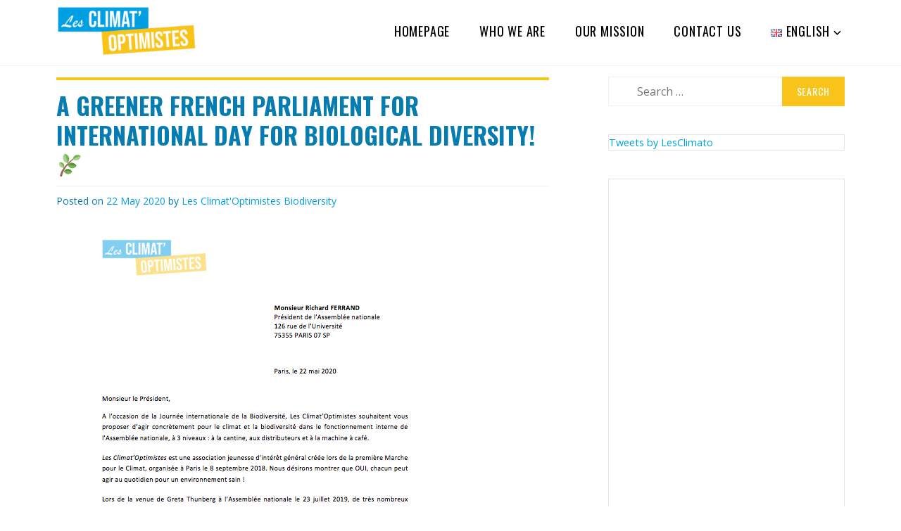

--- FILE ---
content_type: text/html; charset=UTF-8
request_url: https://climatoptimistes.org/en/a-greener-french-parliament-for-international-day-for-biological-diversity-%F0%9F%8C%BF/
body_size: 20377
content:
<!DOCTYPE html>
<html lang="en-GB">
<head>
<meta charset="UTF-8">
<meta name="viewport" content="width=device-width, initial-scale=1">
<link rel="profile" href="http://gmpg.org/xfn/11">
<link rel="pingback" href="https://climatoptimistes.org/xmlrpc.php">
<!-- Global site tag (gtag.js) - Google Analytics -->
<script async src="https://www.googletagmanager.com/gtag/js?id=UA-147523042-1"></script>
<script>
  window.dataLayer = window.dataLayer || [];
  function gtag(){dataLayer.push(arguments);}
  gtag('js', new Date());

  gtag('config', 'UA-147523042-1');
</script>

<meta name='robots' content='max-image-preview:large' />
<link rel="alternate" href="https://climatoptimistes.org/fr/journee-de-la-biodiversite-et-si-on-verdissait-lassemblee-nationale-%f0%9f%8c%bf/" hreflang="fr" />
<link rel="alternate" href="https://climatoptimistes.org/en/a-greener-french-parliament-for-international-day-for-biological-diversity-%f0%9f%8c%bf/" hreflang="en" />

	<!-- This site is optimized with the Yoast SEO plugin v15.4 - https://yoast.com/wordpress/plugins/seo/ -->
	<title>A Greener French Parliament for International Day for Biological Diversity! 🌿 - Les Climat&#039;Optimistes</title>
	<meta name="description" content="Today marks International Day for Biological Diversity 2020! To mark the occasion, we wanted to propose that the French parliament lead by way of example," />
	<meta name="robots" content="index, follow, max-snippet:-1, max-image-preview:large, max-video-preview:-1" />
	<link rel="canonical" href="https://climatoptimistes.org/en/a-greener-french-parliament-for-international-day-for-biological-diversity-🌿/" />
	<meta property="og:locale" content="en_GB" />
	<meta property="og:locale:alternate" content="fr_FR" />
	<meta property="og:type" content="article" />
	<meta property="og:title" content="A Greener French Parliament for International Day for Biological Diversity! 🌿 - Les Climat&#039;Optimistes" />
	<meta property="og:description" content="Today marks International Day for Biological Diversity 2020! To mark the occasion, we wanted to propose that the French parliament lead by way of example," />
	<meta property="og:url" content="https://climatoptimistes.org/en/a-greener-french-parliament-for-international-day-for-biological-diversity-🌿/" />
	<meta property="og:site_name" content="Les Climat&#039;Optimistes" />
	<meta property="article:published_time" content="2020-05-22T10:57:00+00:00" />
	<meta property="article:modified_time" content="2021-02-19T15:06:30+00:00" />
	<meta property="og:image" content="https://i0.wp.com/climatoptimistes.org/wp-content/uploads/2020/05/200522-Journée-Biodiversité-1.png?fit=564%2C745&#038;ssl=1" />
	<meta property="og:image:width" content="564" />
	<meta property="og:image:height" content="745" />
	<meta name="twitter:card" content="summary_large_image" />
	<meta name="twitter:label1" content="Written by">
	<meta name="twitter:data1" content="Les Climat'Optimistes">
	<meta name="twitter:label2" content="Estimated reading time">
	<meta name="twitter:data2" content="0 minutes">
	<script type="application/ld+json" class="yoast-schema-graph">{"@context":"https://schema.org","@graph":[{"@type":"Organization","@id":"https://climatoptimistes.org/en/#organization","name":"Les Climat'Optimistes","url":"https://climatoptimistes.org/en/","sameAs":[],"logo":{"@type":"ImageObject","@id":"https://climatoptimistes.org/en/#logo","inLanguage":"en-GB","url":"https://i0.wp.com/climatoptimistes.org/wp-content/uploads/2018/11/fr-logo-300px-2-e1542502293757.png?fit=400%2C157&ssl=1","width":400,"height":157,"caption":"Les Climat'Optimistes"},"image":{"@id":"https://climatoptimistes.org/en/#logo"}},{"@type":"WebSite","@id":"https://climatoptimistes.org/en/#website","url":"https://climatoptimistes.org/en/","name":"Les Climat&#039;Optimistes","description":"Agir au quotidien pour un environnement sain","publisher":{"@id":"https://climatoptimistes.org/en/#organization"},"potentialAction":[{"@type":"SearchAction","target":"https://climatoptimistes.org/en/?s={search_term_string}","query-input":"required name=search_term_string"}],"inLanguage":"en-GB"},{"@type":"ImageObject","@id":"https://climatoptimistes.org/en/a-greener-french-parliament-for-international-day-for-biological-diversity-%f0%9f%8c%bf/#primaryimage","inLanguage":"en-GB","url":"https://i0.wp.com/climatoptimistes.org/wp-content/uploads/2020/05/200522-Journe\u0301e-Biodiversite\u0301-1.png?fit=564%2C745&ssl=1","width":564,"height":745,"caption":"Les Climat'Optimistes ; The Climat'Optimists ; lundi vert ; commerce \u00e9quitable ; caf\u00e9 \u00e9quitable ; plastique ; z\u00e9ro d\u00e9chet ; bouteille d'eau ; Vivien Deloge"},{"@type":"WebPage","@id":"https://climatoptimistes.org/en/a-greener-french-parliament-for-international-day-for-biological-diversity-%f0%9f%8c%bf/#webpage","url":"https://climatoptimistes.org/en/a-greener-french-parliament-for-international-day-for-biological-diversity-%f0%9f%8c%bf/","name":"A Greener French Parliament for International Day for Biological Diversity! \ud83c\udf3f - Les Climat&#039;Optimistes","isPartOf":{"@id":"https://climatoptimistes.org/en/#website"},"primaryImageOfPage":{"@id":"https://climatoptimistes.org/en/a-greener-french-parliament-for-international-day-for-biological-diversity-%f0%9f%8c%bf/#primaryimage"},"datePublished":"2020-05-22T10:57:00+00:00","dateModified":"2021-02-19T15:06:30+00:00","description":"Today marks International Day for Biological Diversity 2020! To mark the occasion, we wanted to propose that the French parliament lead by way of example,","inLanguage":"en-GB","potentialAction":[{"@type":"ReadAction","target":["https://climatoptimistes.org/en/a-greener-french-parliament-for-international-day-for-biological-diversity-%f0%9f%8c%bf/"]}]},{"@type":"Article","@id":"https://climatoptimistes.org/en/a-greener-french-parliament-for-international-day-for-biological-diversity-%f0%9f%8c%bf/#article","isPartOf":{"@id":"https://climatoptimistes.org/en/a-greener-french-parliament-for-international-day-for-biological-diversity-%f0%9f%8c%bf/#webpage"},"author":{"@id":"https://climatoptimistes.org/en/#/schema/person/dc462d2fc77276db7f1fdb779d01ed60"},"headline":"A Greener French Parliament for International Day for Biological Diversity! \ud83c\udf3f","datePublished":"2020-05-22T10:57:00+00:00","dateModified":"2021-02-19T15:06:30+00:00","mainEntityOfPage":{"@id":"https://climatoptimistes.org/en/a-greener-french-parliament-for-international-day-for-biological-diversity-%f0%9f%8c%bf/#webpage"},"publisher":{"@id":"https://climatoptimistes.org/en/#organization"},"image":{"@id":"https://climatoptimistes.org/en/a-greener-french-parliament-for-international-day-for-biological-diversity-%f0%9f%8c%bf/#primaryimage"},"keywords":"Vivien","articleSection":"Biodiversity","inLanguage":"en-GB"},{"@type":"Person","@id":"https://climatoptimistes.org/en/#/schema/person/dc462d2fc77276db7f1fdb779d01ed60","name":"Les Climat'Optimistes","image":{"@type":"ImageObject","@id":"https://climatoptimistes.org/en/#personlogo","inLanguage":"en-GB","url":"https://secure.gravatar.com/avatar/ee367f39e76c15be9349c6857765b287?s=96&d=mm&r=g","caption":"Les Climat'Optimistes"}}]}</script>
	<!-- / Yoast SEO plugin. -->


<link rel='dns-prefetch' href='//stats.wp.com' />
<link rel='dns-prefetch' href='//fonts.googleapis.com' />
<link rel='dns-prefetch' href='//v0.wordpress.com' />
<link rel='dns-prefetch' href='//c0.wp.com' />
<link rel='dns-prefetch' href='//i0.wp.com' />
<link rel="alternate" type="application/rss+xml" title="Les Climat&#039;Optimistes &raquo; Feed" href="https://climatoptimistes.org/en/feed/" />
<link rel="alternate" type="application/rss+xml" title="Les Climat&#039;Optimistes &raquo; Comments Feed" href="https://climatoptimistes.org/en/comments/feed/" />
<script type="text/javascript">
window._wpemojiSettings = {"baseUrl":"https:\/\/s.w.org\/images\/core\/emoji\/14.0.0\/72x72\/","ext":".png","svgUrl":"https:\/\/s.w.org\/images\/core\/emoji\/14.0.0\/svg\/","svgExt":".svg","source":{"concatemoji":"https:\/\/climatoptimistes.org\/wp-includes\/js\/wp-emoji-release.min.js?ver=6.3.7"}};
/*! This file is auto-generated */
!function(i,n){var o,s,e;function c(e){try{var t={supportTests:e,timestamp:(new Date).valueOf()};sessionStorage.setItem(o,JSON.stringify(t))}catch(e){}}function p(e,t,n){e.clearRect(0,0,e.canvas.width,e.canvas.height),e.fillText(t,0,0);var t=new Uint32Array(e.getImageData(0,0,e.canvas.width,e.canvas.height).data),r=(e.clearRect(0,0,e.canvas.width,e.canvas.height),e.fillText(n,0,0),new Uint32Array(e.getImageData(0,0,e.canvas.width,e.canvas.height).data));return t.every(function(e,t){return e===r[t]})}function u(e,t,n){switch(t){case"flag":return n(e,"\ud83c\udff3\ufe0f\u200d\u26a7\ufe0f","\ud83c\udff3\ufe0f\u200b\u26a7\ufe0f")?!1:!n(e,"\ud83c\uddfa\ud83c\uddf3","\ud83c\uddfa\u200b\ud83c\uddf3")&&!n(e,"\ud83c\udff4\udb40\udc67\udb40\udc62\udb40\udc65\udb40\udc6e\udb40\udc67\udb40\udc7f","\ud83c\udff4\u200b\udb40\udc67\u200b\udb40\udc62\u200b\udb40\udc65\u200b\udb40\udc6e\u200b\udb40\udc67\u200b\udb40\udc7f");case"emoji":return!n(e,"\ud83e\udef1\ud83c\udffb\u200d\ud83e\udef2\ud83c\udfff","\ud83e\udef1\ud83c\udffb\u200b\ud83e\udef2\ud83c\udfff")}return!1}function f(e,t,n){var r="undefined"!=typeof WorkerGlobalScope&&self instanceof WorkerGlobalScope?new OffscreenCanvas(300,150):i.createElement("canvas"),a=r.getContext("2d",{willReadFrequently:!0}),o=(a.textBaseline="top",a.font="600 32px Arial",{});return e.forEach(function(e){o[e]=t(a,e,n)}),o}function t(e){var t=i.createElement("script");t.src=e,t.defer=!0,i.head.appendChild(t)}"undefined"!=typeof Promise&&(o="wpEmojiSettingsSupports",s=["flag","emoji"],n.supports={everything:!0,everythingExceptFlag:!0},e=new Promise(function(e){i.addEventListener("DOMContentLoaded",e,{once:!0})}),new Promise(function(t){var n=function(){try{var e=JSON.parse(sessionStorage.getItem(o));if("object"==typeof e&&"number"==typeof e.timestamp&&(new Date).valueOf()<e.timestamp+604800&&"object"==typeof e.supportTests)return e.supportTests}catch(e){}return null}();if(!n){if("undefined"!=typeof Worker&&"undefined"!=typeof OffscreenCanvas&&"undefined"!=typeof URL&&URL.createObjectURL&&"undefined"!=typeof Blob)try{var e="postMessage("+f.toString()+"("+[JSON.stringify(s),u.toString(),p.toString()].join(",")+"));",r=new Blob([e],{type:"text/javascript"}),a=new Worker(URL.createObjectURL(r),{name:"wpTestEmojiSupports"});return void(a.onmessage=function(e){c(n=e.data),a.terminate(),t(n)})}catch(e){}c(n=f(s,u,p))}t(n)}).then(function(e){for(var t in e)n.supports[t]=e[t],n.supports.everything=n.supports.everything&&n.supports[t],"flag"!==t&&(n.supports.everythingExceptFlag=n.supports.everythingExceptFlag&&n.supports[t]);n.supports.everythingExceptFlag=n.supports.everythingExceptFlag&&!n.supports.flag,n.DOMReady=!1,n.readyCallback=function(){n.DOMReady=!0}}).then(function(){return e}).then(function(){var e;n.supports.everything||(n.readyCallback(),(e=n.source||{}).concatemoji?t(e.concatemoji):e.wpemoji&&e.twemoji&&(t(e.twemoji),t(e.wpemoji)))}))}((window,document),window._wpemojiSettings);
</script>
<style type="text/css">
img.wp-smiley,
img.emoji {
	display: inline !important;
	border: none !important;
	box-shadow: none !important;
	height: 1em !important;
	width: 1em !important;
	margin: 0 0.07em !important;
	vertical-align: -0.1em !important;
	background: none !important;
	padding: 0 !important;
}
</style>
	<!-- `jetpack_related-posts` is included in the concatenated jetpack.css -->
<link rel='stylesheet' id='wp-block-library-css' href='https://c0.wp.com/c/6.3.7/wp-includes/css/dist/block-library/style.min.css' type='text/css' media='all' />
<style id='wp-block-library-inline-css' type='text/css'>
.has-text-align-justify{text-align:justify;}
</style>
<style id='wp-block-library-theme-inline-css' type='text/css'>
.wp-block-audio figcaption{color:#555;font-size:13px;text-align:center}.is-dark-theme .wp-block-audio figcaption{color:hsla(0,0%,100%,.65)}.wp-block-audio{margin:0 0 1em}.wp-block-code{border:1px solid #ccc;border-radius:4px;font-family:Menlo,Consolas,monaco,monospace;padding:.8em 1em}.wp-block-embed figcaption{color:#555;font-size:13px;text-align:center}.is-dark-theme .wp-block-embed figcaption{color:hsla(0,0%,100%,.65)}.wp-block-embed{margin:0 0 1em}.blocks-gallery-caption{color:#555;font-size:13px;text-align:center}.is-dark-theme .blocks-gallery-caption{color:hsla(0,0%,100%,.65)}.wp-block-image figcaption{color:#555;font-size:13px;text-align:center}.is-dark-theme .wp-block-image figcaption{color:hsla(0,0%,100%,.65)}.wp-block-image{margin:0 0 1em}.wp-block-pullquote{border-bottom:4px solid;border-top:4px solid;color:currentColor;margin-bottom:1.75em}.wp-block-pullquote cite,.wp-block-pullquote footer,.wp-block-pullquote__citation{color:currentColor;font-size:.8125em;font-style:normal;text-transform:uppercase}.wp-block-quote{border-left:.25em solid;margin:0 0 1.75em;padding-left:1em}.wp-block-quote cite,.wp-block-quote footer{color:currentColor;font-size:.8125em;font-style:normal;position:relative}.wp-block-quote.has-text-align-right{border-left:none;border-right:.25em solid;padding-left:0;padding-right:1em}.wp-block-quote.has-text-align-center{border:none;padding-left:0}.wp-block-quote.is-large,.wp-block-quote.is-style-large,.wp-block-quote.is-style-plain{border:none}.wp-block-search .wp-block-search__label{font-weight:700}.wp-block-search__button{border:1px solid #ccc;padding:.375em .625em}:where(.wp-block-group.has-background){padding:1.25em 2.375em}.wp-block-separator.has-css-opacity{opacity:.4}.wp-block-separator{border:none;border-bottom:2px solid;margin-left:auto;margin-right:auto}.wp-block-separator.has-alpha-channel-opacity{opacity:1}.wp-block-separator:not(.is-style-wide):not(.is-style-dots){width:100px}.wp-block-separator.has-background:not(.is-style-dots){border-bottom:none;height:1px}.wp-block-separator.has-background:not(.is-style-wide):not(.is-style-dots){height:2px}.wp-block-table{margin:0 0 1em}.wp-block-table td,.wp-block-table th{word-break:normal}.wp-block-table figcaption{color:#555;font-size:13px;text-align:center}.is-dark-theme .wp-block-table figcaption{color:hsla(0,0%,100%,.65)}.wp-block-video figcaption{color:#555;font-size:13px;text-align:center}.is-dark-theme .wp-block-video figcaption{color:hsla(0,0%,100%,.65)}.wp-block-video{margin:0 0 1em}.wp-block-template-part.has-background{margin-bottom:0;margin-top:0;padding:1.25em 2.375em}
</style>
<link rel='stylesheet' id='mediaelement-css' href='https://c0.wp.com/c/6.3.7/wp-includes/js/mediaelement/mediaelementplayer-legacy.min.css' type='text/css' media='all' />
<link rel='stylesheet' id='wp-mediaelement-css' href='https://c0.wp.com/c/6.3.7/wp-includes/js/mediaelement/wp-mediaelement.min.css' type='text/css' media='all' />
<style id='classic-theme-styles-inline-css' type='text/css'>
/*! This file is auto-generated */
.wp-block-button__link{color:#fff;background-color:#32373c;border-radius:9999px;box-shadow:none;text-decoration:none;padding:calc(.667em + 2px) calc(1.333em + 2px);font-size:1.125em}.wp-block-file__button{background:#32373c;color:#fff;text-decoration:none}
</style>
<style id='global-styles-inline-css' type='text/css'>
body{--wp--preset--color--black: #000000;--wp--preset--color--cyan-bluish-gray: #abb8c3;--wp--preset--color--white: #ffffff;--wp--preset--color--pale-pink: #f78da7;--wp--preset--color--vivid-red: #cf2e2e;--wp--preset--color--luminous-vivid-orange: #ff6900;--wp--preset--color--luminous-vivid-amber: #fcb900;--wp--preset--color--light-green-cyan: #7bdcb5;--wp--preset--color--vivid-green-cyan: #00d084;--wp--preset--color--pale-cyan-blue: #8ed1fc;--wp--preset--color--vivid-cyan-blue: #0693e3;--wp--preset--color--vivid-purple: #9b51e0;--wp--preset--color--strong-red: #9e0022;--wp--preset--gradient--vivid-cyan-blue-to-vivid-purple: linear-gradient(135deg,rgba(6,147,227,1) 0%,rgb(155,81,224) 100%);--wp--preset--gradient--light-green-cyan-to-vivid-green-cyan: linear-gradient(135deg,rgb(122,220,180) 0%,rgb(0,208,130) 100%);--wp--preset--gradient--luminous-vivid-amber-to-luminous-vivid-orange: linear-gradient(135deg,rgba(252,185,0,1) 0%,rgba(255,105,0,1) 100%);--wp--preset--gradient--luminous-vivid-orange-to-vivid-red: linear-gradient(135deg,rgba(255,105,0,1) 0%,rgb(207,46,46) 100%);--wp--preset--gradient--very-light-gray-to-cyan-bluish-gray: linear-gradient(135deg,rgb(238,238,238) 0%,rgb(169,184,195) 100%);--wp--preset--gradient--cool-to-warm-spectrum: linear-gradient(135deg,rgb(74,234,220) 0%,rgb(151,120,209) 20%,rgb(207,42,186) 40%,rgb(238,44,130) 60%,rgb(251,105,98) 80%,rgb(254,248,76) 100%);--wp--preset--gradient--blush-light-purple: linear-gradient(135deg,rgb(255,206,236) 0%,rgb(152,150,240) 100%);--wp--preset--gradient--blush-bordeaux: linear-gradient(135deg,rgb(254,205,165) 0%,rgb(254,45,45) 50%,rgb(107,0,62) 100%);--wp--preset--gradient--luminous-dusk: linear-gradient(135deg,rgb(255,203,112) 0%,rgb(199,81,192) 50%,rgb(65,88,208) 100%);--wp--preset--gradient--pale-ocean: linear-gradient(135deg,rgb(255,245,203) 0%,rgb(182,227,212) 50%,rgb(51,167,181) 100%);--wp--preset--gradient--electric-grass: linear-gradient(135deg,rgb(202,248,128) 0%,rgb(113,206,126) 100%);--wp--preset--gradient--midnight: linear-gradient(135deg,rgb(2,3,129) 0%,rgb(40,116,252) 100%);--wp--preset--font-size--small: 13px;--wp--preset--font-size--medium: 20px;--wp--preset--font-size--large: 36px;--wp--preset--font-size--x-large: 42px;--wp--preset--spacing--20: 0.44rem;--wp--preset--spacing--30: 0.67rem;--wp--preset--spacing--40: 1rem;--wp--preset--spacing--50: 1.5rem;--wp--preset--spacing--60: 2.25rem;--wp--preset--spacing--70: 3.38rem;--wp--preset--spacing--80: 5.06rem;--wp--preset--shadow--natural: 6px 6px 9px rgba(0, 0, 0, 0.2);--wp--preset--shadow--deep: 12px 12px 50px rgba(0, 0, 0, 0.4);--wp--preset--shadow--sharp: 6px 6px 0px rgba(0, 0, 0, 0.2);--wp--preset--shadow--outlined: 6px 6px 0px -3px rgba(255, 255, 255, 1), 6px 6px rgba(0, 0, 0, 1);--wp--preset--shadow--crisp: 6px 6px 0px rgba(0, 0, 0, 1);}:where(.is-layout-flex){gap: 0.5em;}:where(.is-layout-grid){gap: 0.5em;}body .is-layout-flow > .alignleft{float: left;margin-inline-start: 0;margin-inline-end: 2em;}body .is-layout-flow > .alignright{float: right;margin-inline-start: 2em;margin-inline-end: 0;}body .is-layout-flow > .aligncenter{margin-left: auto !important;margin-right: auto !important;}body .is-layout-constrained > .alignleft{float: left;margin-inline-start: 0;margin-inline-end: 2em;}body .is-layout-constrained > .alignright{float: right;margin-inline-start: 2em;margin-inline-end: 0;}body .is-layout-constrained > .aligncenter{margin-left: auto !important;margin-right: auto !important;}body .is-layout-constrained > :where(:not(.alignleft):not(.alignright):not(.alignfull)){max-width: var(--wp--style--global--content-size);margin-left: auto !important;margin-right: auto !important;}body .is-layout-constrained > .alignwide{max-width: var(--wp--style--global--wide-size);}body .is-layout-flex{display: flex;}body .is-layout-flex{flex-wrap: wrap;align-items: center;}body .is-layout-flex > *{margin: 0;}body .is-layout-grid{display: grid;}body .is-layout-grid > *{margin: 0;}:where(.wp-block-columns.is-layout-flex){gap: 2em;}:where(.wp-block-columns.is-layout-grid){gap: 2em;}:where(.wp-block-post-template.is-layout-flex){gap: 1.25em;}:where(.wp-block-post-template.is-layout-grid){gap: 1.25em;}.has-black-color{color: var(--wp--preset--color--black) !important;}.has-cyan-bluish-gray-color{color: var(--wp--preset--color--cyan-bluish-gray) !important;}.has-white-color{color: var(--wp--preset--color--white) !important;}.has-pale-pink-color{color: var(--wp--preset--color--pale-pink) !important;}.has-vivid-red-color{color: var(--wp--preset--color--vivid-red) !important;}.has-luminous-vivid-orange-color{color: var(--wp--preset--color--luminous-vivid-orange) !important;}.has-luminous-vivid-amber-color{color: var(--wp--preset--color--luminous-vivid-amber) !important;}.has-light-green-cyan-color{color: var(--wp--preset--color--light-green-cyan) !important;}.has-vivid-green-cyan-color{color: var(--wp--preset--color--vivid-green-cyan) !important;}.has-pale-cyan-blue-color{color: var(--wp--preset--color--pale-cyan-blue) !important;}.has-vivid-cyan-blue-color{color: var(--wp--preset--color--vivid-cyan-blue) !important;}.has-vivid-purple-color{color: var(--wp--preset--color--vivid-purple) !important;}.has-black-background-color{background-color: var(--wp--preset--color--black) !important;}.has-cyan-bluish-gray-background-color{background-color: var(--wp--preset--color--cyan-bluish-gray) !important;}.has-white-background-color{background-color: var(--wp--preset--color--white) !important;}.has-pale-pink-background-color{background-color: var(--wp--preset--color--pale-pink) !important;}.has-vivid-red-background-color{background-color: var(--wp--preset--color--vivid-red) !important;}.has-luminous-vivid-orange-background-color{background-color: var(--wp--preset--color--luminous-vivid-orange) !important;}.has-luminous-vivid-amber-background-color{background-color: var(--wp--preset--color--luminous-vivid-amber) !important;}.has-light-green-cyan-background-color{background-color: var(--wp--preset--color--light-green-cyan) !important;}.has-vivid-green-cyan-background-color{background-color: var(--wp--preset--color--vivid-green-cyan) !important;}.has-pale-cyan-blue-background-color{background-color: var(--wp--preset--color--pale-cyan-blue) !important;}.has-vivid-cyan-blue-background-color{background-color: var(--wp--preset--color--vivid-cyan-blue) !important;}.has-vivid-purple-background-color{background-color: var(--wp--preset--color--vivid-purple) !important;}.has-black-border-color{border-color: var(--wp--preset--color--black) !important;}.has-cyan-bluish-gray-border-color{border-color: var(--wp--preset--color--cyan-bluish-gray) !important;}.has-white-border-color{border-color: var(--wp--preset--color--white) !important;}.has-pale-pink-border-color{border-color: var(--wp--preset--color--pale-pink) !important;}.has-vivid-red-border-color{border-color: var(--wp--preset--color--vivid-red) !important;}.has-luminous-vivid-orange-border-color{border-color: var(--wp--preset--color--luminous-vivid-orange) !important;}.has-luminous-vivid-amber-border-color{border-color: var(--wp--preset--color--luminous-vivid-amber) !important;}.has-light-green-cyan-border-color{border-color: var(--wp--preset--color--light-green-cyan) !important;}.has-vivid-green-cyan-border-color{border-color: var(--wp--preset--color--vivid-green-cyan) !important;}.has-pale-cyan-blue-border-color{border-color: var(--wp--preset--color--pale-cyan-blue) !important;}.has-vivid-cyan-blue-border-color{border-color: var(--wp--preset--color--vivid-cyan-blue) !important;}.has-vivid-purple-border-color{border-color: var(--wp--preset--color--vivid-purple) !important;}.has-vivid-cyan-blue-to-vivid-purple-gradient-background{background: var(--wp--preset--gradient--vivid-cyan-blue-to-vivid-purple) !important;}.has-light-green-cyan-to-vivid-green-cyan-gradient-background{background: var(--wp--preset--gradient--light-green-cyan-to-vivid-green-cyan) !important;}.has-luminous-vivid-amber-to-luminous-vivid-orange-gradient-background{background: var(--wp--preset--gradient--luminous-vivid-amber-to-luminous-vivid-orange) !important;}.has-luminous-vivid-orange-to-vivid-red-gradient-background{background: var(--wp--preset--gradient--luminous-vivid-orange-to-vivid-red) !important;}.has-very-light-gray-to-cyan-bluish-gray-gradient-background{background: var(--wp--preset--gradient--very-light-gray-to-cyan-bluish-gray) !important;}.has-cool-to-warm-spectrum-gradient-background{background: var(--wp--preset--gradient--cool-to-warm-spectrum) !important;}.has-blush-light-purple-gradient-background{background: var(--wp--preset--gradient--blush-light-purple) !important;}.has-blush-bordeaux-gradient-background{background: var(--wp--preset--gradient--blush-bordeaux) !important;}.has-luminous-dusk-gradient-background{background: var(--wp--preset--gradient--luminous-dusk) !important;}.has-pale-ocean-gradient-background{background: var(--wp--preset--gradient--pale-ocean) !important;}.has-electric-grass-gradient-background{background: var(--wp--preset--gradient--electric-grass) !important;}.has-midnight-gradient-background{background: var(--wp--preset--gradient--midnight) !important;}.has-small-font-size{font-size: var(--wp--preset--font-size--small) !important;}.has-medium-font-size{font-size: var(--wp--preset--font-size--medium) !important;}.has-large-font-size{font-size: var(--wp--preset--font-size--large) !important;}.has-x-large-font-size{font-size: var(--wp--preset--font-size--x-large) !important;}
.wp-block-navigation a:where(:not(.wp-element-button)){color: inherit;}
:where(.wp-block-post-template.is-layout-flex){gap: 1.25em;}:where(.wp-block-post-template.is-layout-grid){gap: 1.25em;}
:where(.wp-block-columns.is-layout-flex){gap: 2em;}:where(.wp-block-columns.is-layout-grid){gap: 2em;}
.wp-block-pullquote{font-size: 1.5em;line-height: 1.6;}
</style>
<link rel='stylesheet' id='1and1-wizard-welcome-css' href='https://climatoptimistes.org/wp-content/plugins/1and1-wordpress-assistant/css/welcome-panel.css?ver=5.0.0' type='text/css' media='all' />
<link rel='stylesheet' id='sow-social-media-buttons-atom-efc6fce643cf-css' href='https://climatoptimistes.org/wp-content/uploads/siteorigin-widgets/sow-social-media-buttons-atom-efc6fce643cf.css?ver=6.3.7' type='text/css' media='all' />
<link rel='stylesheet' id='zeko-lite-style-css' href='https://climatoptimistes.org/wp-content/themes/theme/style.css?ver=6.3.7' type='text/css' media='all' />
<link rel='stylesheet' id='zeko-lite-fonts_url-css' href='https://fonts.googleapis.com/css?family=Open+Sans%3A300%2C300i%2C400%2C400i%2C600%2C600i%2C700%2C700i%2C800%2C800i%7COswald%3A200%2C300%2C400%2C500%2C600%2C700&#038;subset=latin%2Clatin-ext' type='text/css' media='all' />
<link rel='stylesheet' id='genericons-css' href='https://c0.wp.com/p/jetpack/12.6.3/_inc/genericons/genericons/genericons.css' type='text/css' media='all' />
<link rel='stylesheet' id='jetpack_css-css' href='https://c0.wp.com/p/jetpack/12.6.3/css/jetpack.css' type='text/css' media='all' />
<!--n2css--><script type='text/javascript' id='jetpack_related-posts-js-extra'>
/* <![CDATA[ */
var related_posts_js_options = {"post_heading":"h4"};
/* ]]> */
</script>
<script type='text/javascript' src='https://c0.wp.com/p/jetpack/12.6.3/_inc/build/related-posts/related-posts.min.js' id='jetpack_related-posts-js'></script>
<script type='text/javascript' src='https://climatoptimistes.org/wp-content/plugins/1and1-wordpress-assistant/js/cookies.js?ver=6.3.7' id='1and1-wp-cookies-js'></script>
<link rel="https://api.w.org/" href="https://climatoptimistes.org/wp-json/" /><link rel="alternate" type="application/json" href="https://climatoptimistes.org/wp-json/wp/v2/posts/2728" /><link rel="EditURI" type="application/rsd+xml" title="RSD" href="https://climatoptimistes.org/xmlrpc.php?rsd" />
<meta name="generator" content="WordPress 6.3.7" />
<link rel='shortlink' href='https://wp.me/pazwRT-I0' />
<link rel="alternate" type="application/json+oembed" href="https://climatoptimistes.org/wp-json/oembed/1.0/embed?url=https%3A%2F%2Fclimatoptimistes.org%2Fen%2Fa-greener-french-parliament-for-international-day-for-biological-diversity-%25f0%259f%258c%25bf%2F" />
<link rel="alternate" type="text/xml+oembed" href="https://climatoptimistes.org/wp-json/oembed/1.0/embed?url=https%3A%2F%2Fclimatoptimistes.org%2Fen%2Fa-greener-french-parliament-for-international-day-for-biological-diversity-%25f0%259f%258c%25bf%2F&#038;format=xml" />
	<style>img#wpstats{display:none}</style>
			<style type="text/css">
			.site-title,
		.site-description {
			position: absolute;
			clip: rect(1px, 1px, 1px, 1px);
		}
		</style>
	<link rel="icon" href="https://i0.wp.com/climatoptimistes.org/wp-content/uploads/2018/11/cropped-en-logo-300px-e1542502387538.png?fit=32%2C32&#038;ssl=1" sizes="32x32" />
<link rel="icon" href="https://i0.wp.com/climatoptimistes.org/wp-content/uploads/2018/11/cropped-en-logo-300px-e1542502387538.png?fit=192%2C192&#038;ssl=1" sizes="192x192" />
<link rel="apple-touch-icon" href="https://i0.wp.com/climatoptimistes.org/wp-content/uploads/2018/11/cropped-en-logo-300px-e1542502387538.png?fit=180%2C180&#038;ssl=1" />
<meta name="msapplication-TileImage" content="https://i0.wp.com/climatoptimistes.org/wp-content/uploads/2018/11/cropped-en-logo-300px-e1542502387538.png?fit=270%2C270&#038;ssl=1" />
<style type="text/css" id="wp-custom-css">.site-content {
		padding-top: 0;
	}</style></head>

<body class="post-template-default single single-post postid-2728 single-format-standard wp-custom-logo group-blog has-sidebar">
<div id="page" class="site">
	<a class="skip-link screen-reader-text" href="#content">Skip to content</a>

	<header id="masthead" class="site-header" role="banner">

		<div class="header-top">
			<div class="wrap">
				<div class="site-branding">
	<div class="wrap">

		<a href="https://climatoptimistes.org/en/" class="custom-logo-link" rel="home"><img width="270" height="101" src="https://i0.wp.com/climatoptimistes.org/wp-content/uploads/2018/11/logo-light-e1541532785330.png?fit=270%2C101&amp;ssl=1" class="custom-logo" alt="Les Climat&#039;Optimistes" decoding="async" data-attachment-id="9" data-permalink="https://climatoptimistes.org/logo-light/" data-orig-file="https://i0.wp.com/climatoptimistes.org/wp-content/uploads/2018/11/logo-light-e1541532785330.png?fit=270%2C101&amp;ssl=1" data-orig-size="270,101" data-comments-opened="1" data-image-meta="{&quot;aperture&quot;:&quot;0&quot;,&quot;credit&quot;:&quot;&quot;,&quot;camera&quot;:&quot;&quot;,&quot;caption&quot;:&quot;&quot;,&quot;created_timestamp&quot;:&quot;0&quot;,&quot;copyright&quot;:&quot;&quot;,&quot;focal_length&quot;:&quot;0&quot;,&quot;iso&quot;:&quot;0&quot;,&quot;shutter_speed&quot;:&quot;0&quot;,&quot;title&quot;:&quot;&quot;,&quot;orientation&quot;:&quot;0&quot;}" data-image-title="logo light" data-image-description="" data-image-caption="" data-medium-file="https://i0.wp.com/climatoptimistes.org/wp-content/uploads/2018/11/logo-light-e1541532785330.png?fit=300%2C112&amp;ssl=1" data-large-file="https://i0.wp.com/climatoptimistes.org/wp-content/uploads/2018/11/logo-light-e1541532785330.png?fit=700%2C525&amp;ssl=1" /></a>
					<p class="site-title"><a href="https://climatoptimistes.org/en/" rel="home">Les Climat&#039;Optimistes</a></p>
		
						<p class="site-description">Agir au quotidien pour un environnement sain</p>
		
	</div><!-- .wrap -->
</div><!-- .site-branding -->
				<nav id="site-navigation" class="main-navigation" role="navigation" aria-label="Top Menu">
	<button class="menu-toggle" aria-controls="top-menu" aria-expanded="false">Menu</button>
	<div class="menu-menu-english-container"><ul id="top-menu" class="menu"><li id="menu-item-1968" class="menu-item menu-item-type-custom menu-item-object-custom menu-item-1968"><a href="https://climatoptimistes.org">Homepage</a></li>
<li id="menu-item-2665" class="menu-item menu-item-type-post_type menu-item-object-page menu-item-2665"><a href="https://climatoptimistes.org/en/who-we-are/">Who we are</a></li>
<li id="menu-item-1969" class="menu-item menu-item-type-post_type menu-item-object-page menu-item-1969"><a href="https://climatoptimistes.org/en/our-mission/">Our mission</a></li>
<li id="menu-item-1972" class="menu-item menu-item-type-post_type menu-item-object-page menu-item-1972"><a href="https://climatoptimistes.org/en/contact-us/">Contact Us</a></li>
<li id="menu-item-81" class="pll-parent-menu-item menu-item menu-item-type-custom menu-item-object-custom menu-item-has-children menu-item-81"><a href="#pll_switcher"><img src="[data-uri]" alt="English" width="16" height="11" style="width: 16px; height: 11px;" /><span style="margin-left:0.3em;">English</span></a>
<ul class="sub-menu">
	<li id="menu-item-81-fr" class="lang-item lang-item-13 lang-item-fr lang-item-first menu-item menu-item-type-custom menu-item-object-custom menu-item-81-fr"><a href="https://climatoptimistes.org/fr/journee-de-la-biodiversite-et-si-on-verdissait-lassemblee-nationale-%f0%9f%8c%bf/" hreflang="fr-FR" lang="fr-FR"><img src="[data-uri]" alt="Français" width="16" height="11" style="width: 16px; height: 11px;" /><span style="margin-left:0.3em;">Français</span></a></li>
	<li id="menu-item-81-en" class="lang-item lang-item-16 lang-item-en current-lang menu-item menu-item-type-custom menu-item-object-custom menu-item-81-en"><a href="https://climatoptimistes.org/en/a-greener-french-parliament-for-international-day-for-biological-diversity-%f0%9f%8c%bf/" hreflang="en-GB" lang="en-GB"><img src="[data-uri]" alt="English" width="16" height="11" style="width: 16px; height: 11px;" /><span style="margin-left:0.3em;">English</span></a></li>
</ul>
</li>
</ul></div></nav><!-- #site-navigation -->
			</div>
		</div><!-- .header-top -->

	</header>

	<div id="content" class="site-content">

<div class="wrap">
	<div id="primary" class="content-area">
		<main id="main" class="site-main" role="main">

			
<article id="post-2728" class="post-2728 post type-post status-publish format-standard has-post-thumbnail hentry category-biodiversity tag-vivien-en">
	

	<header class="entry-header">
		<h1 class="entry-title">A Greener French Parliament for International Day for Biological Diversity! 🌿</h1>
		<div class="entry-meta">
			<span class="posted-on">Posted on <a href="https://climatoptimistes.org/en/a-greener-french-parliament-for-international-day-for-biological-diversity-%f0%9f%8c%bf/" rel="bookmark"><time class="entry-date published" datetime="2020-05-22T12:57:00+02:00">22 May 2020</time><time class="updated" datetime="2021-02-19T17:06:30+02:00">19 February 2021</time></a></span><span class="byline"> <span class="byline-prefix">by</span> <span class="author vcard"><a class="url fn n" href="https://climatoptimistes.org/en/author/thibaut/">Les Climat&#039;Optimistes</a></span></span><span class="cat-links"> <a href="https://climatoptimistes.org/en/category/biodiversity/" rel="category tag">Biodiversity</a></span>		</div><!-- .entry-meta -->

	</header>
	<div class="entry-content">
		
<figure class="wp-block-image size-large"><img decoding="async" fetchpriority="high" width="564" height="745" src="https://i0.wp.com/climatoptimistes.org/wp-content/uploads/2020/05/200522-Journée-Biodiversité-1.png?resize=564%2C745&#038;ssl=1" alt="" class="wp-image-2467" srcset="https://i0.wp.com/climatoptimistes.org/wp-content/uploads/2020/05/200522-Journée-Biodiversité-1.png?w=564&amp;ssl=1 564w, https://i0.wp.com/climatoptimistes.org/wp-content/uploads/2020/05/200522-Journée-Biodiversité-1.png?resize=227%2C300&amp;ssl=1 227w" sizes="(max-width: 564px) 100vw, 564px" data-recalc-dims="1" /></figure>



<p>Today marks International Day for Biological Diversity 2020! To mark the occasion, we wanted to propose that the French parliament lead by way of example, taking 3 simple – yet tangible – steps towards fighting climate change and protecting biodiversity:</p>



<p>➡️ Green Monday, with solely vegetarian food in the canteen once a week 🥗<br>➡️ Water fountains for people to refill, rather than plastic bottles from vending machines 💧<br>➡️ Fairtrade coffee only on offer ☕️</p>



<p>Our letter to President Richard Ferrand (page 1 above, page 2 below) 📝</p>



<figure class="wp-block-image size-large"><img decoding="async" width="561" height="719" src="https://i0.wp.com/climatoptimistes.org/wp-content/uploads/2020/05/200522-Journée-Biodiversité-2.png?resize=561%2C719&#038;ssl=1" alt="" class="wp-image-2468" srcset="https://i0.wp.com/climatoptimistes.org/wp-content/uploads/2020/05/200522-Journée-Biodiversité-2.png?w=561&amp;ssl=1 561w, https://i0.wp.com/climatoptimistes.org/wp-content/uploads/2020/05/200522-Journée-Biodiversité-2.png?resize=234%2C300&amp;ssl=1 234w" sizes="(max-width: 561px) 100vw, 561px" data-recalc-dims="1" /></figure>

<div id='jp-relatedposts' class='jp-relatedposts' >
	<h3 class="jp-relatedposts-headline"><em>Articles similaires</em></h3>
</div>	</div>

	<footer class="entry-footer">
		<span class="tags-links">Tagged <a href="https://climatoptimistes.org/en/tag/vivien-en/" rel="tag">Vivien</a></span>	</footer><!-- .entry-footer -->

	 

</article><!-- #post-## -->

	<nav class="navigation post-navigation" aria-label="Posts">
		<h2 class="screen-reader-text">Post navigation</h2>
		<div class="nav-links"><div class="nav-previous"><a href="https://climatoptimistes.org/en/world-bee-day-with-a-buzz-welcome-fabien/" rel="prev"><span class="nav-subtitle">Article suivant - Next post</span> <span class="nav-title">World Bee Day with a Buzz: Welcome Fabien! 🐝</span></a></div><div class="nav-next"><a href="https://climatoptimistes.org/en/presidency-of-the-ngo-unesco-liaison-committee/" rel="next"><span class="nav-subtitle">Article précédent - Previous post</span> <span class="nav-title">Presidency of the NGO UNESCO Liaison committee 🇺🇳</span></a></div></div>
	</nav>		</main><!-- #main -->
	</div><!-- #primary -->
	
<aside id="secondary" class="widget-area" role="complementary">
	<section id="search-3" class="widget widget_search"><form role="search" method="get" class="search-form" action="https://climatoptimistes.org/en/">
				<label>
					<span class="screen-reader-text">Search for:</span>
					<input type="search" class="search-field" placeholder="Search &hellip;" value="" name="s" />
				</label>
				<input type="submit" class="search-submit" value="Search" />
			</form></section><section id="custom_html-3" class="widget_text widget widget_custom_html"><div class="textwidget custom-html-widget"><a class="twitter-timeline" data-height="700" data-dnt="true" href="https://twitter.com/LesClimato?ref_src=twsrc%5Etfw">Tweets by LesClimato</a> <script async src="https://platform.twitter.com/widgets.js" charset="utf-8"></script> </div></section><section id="custom_html-2" class="widget_text widget widget_custom_html"><div class="textwidget custom-html-widget"><iframe src="https://www.facebook.com/plugins/page.php?href=https%3A%2F%2Fwww.facebook.com%2Flesclimato%2F&tabs=timeline&width=340&height=500&small_header=true&adapt_container_width=true&hide_cover=true&show_facepile=true&appId=263021620482938" width="340" height="500" style="border:none;overflow:hidden" scrolling="no" frameborder="0" allow="encrypted-media"></iframe></div></section></aside><!-- #secondary -->
</div><!-- .wrap -->

	</div>

	<footer id="colophon" class="site-footer" role="contentinfo">
		


	<aside class="widget-area-block" role="complementary">
		<div class="wrap">
			<div class="widget-area footer-widget-area">
									<div id="widget-area-2" class="widget-area">
						<section id="sow-editor-3" class="widget widget_sow-editor"><div
			
			class="so-widget-sow-editor so-widget-sow-editor-base"
			
		><h2 class="widget-title">With us, they are changing the world :</h2>
<div class="siteorigin-widget-tinymce textwidget">
	</div>
</div></section><section id="custom_html-6" class="widget_text widget widget_custom_html"><div class="textwidget custom-html-widget"><!-- print_responsive_thumbnail_slider_func --><style type='text/css' >
.bx-wrapper .bx-viewport {
          background: none repeat scroll 0 0 #f9c41a !important;
          border: 0px none !important;
          box-shadow: 0 0 0 0 !important;
          /*padding:15px !important;*/
        }
         </style>              
        <div style="clear: both;"></div>
                 <div style="width: auto;postion:relative;display:none" id="divSliderMain">
           <div class="responsiveSlider" style="margin-top: 2px !important;">
                       
                              
                         <div class="limargin i13_thumslider"> 
                                                                                                                                                                                                                                                                                                               
                            <a target="_blank" href="https://www.cetasea.eu/" rel="noopener"><img src="https://climatoptimistes.org/wp-content/uploads/wp-responsive-images-thumbnail-slider/cetesea2_120_120.png" alt="Cetesea" title="Cetesea" /></a>
                           
                         </div>
                       
                            
                              
                         <div class="limargin i13_thumslider"> 
                                                                                                                                                                                                                                                                                                               
                            <a target="_blank" href="https://www.breakfreefromplastic.org/" rel="noopener"><img src="https://climatoptimistes.org/wp-content/uploads/wp-responsive-images-thumbnail-slider/breakfreefromplastic_120_120.jpg" alt="Partenaire Break Free From Plastic" title="Partenaire Break Free From Plastic" /></a>
                           
                         </div>
                       
                            
                              
                         <div class="limargin i13_thumslider"> 
                                                                                                                                                                                                                                                                                                               
                            <a target="_blank" href="http://www.generationmer.org/" rel="noopener"><img src="https://climatoptimistes.org/wp-content/uploads/wp-responsive-images-thumbnail-slider/Generation-Mer-4-e1607868341780_120_120.jpg" alt="Partenaire G&eacute;n&eacute;ration Mer" title="Partenaire G&eacute;n&eacute;ration Mer" /></a>
                           
                         </div>
                       
                            
                              
                         <div class="limargin i13_thumslider"> 
                                                                                                                                                                                                                                                                                                               
                            <a target="_blank" href="https://lesnouveauxrobinson.coop/" rel="noopener"><img src="https://climatoptimistes.org/wp-content/uploads/wp-responsive-images-thumbnail-slider/nouveauxrobinson-e1607867485946_120_120.gif" alt="Partenaire Nouveaux Robinson" title="Partenaire Nouveaux Robinson" /></a>
                           
                         </div>
                       
                            
                              
                         <div class="limargin i13_thumslider"> 
                                                                                                                                                                                                                                                                                                               
                            <a target="_blank" href="https://www.lagentlefactory.com/" rel="noopener"><img src="https://climatoptimistes.org/wp-content/uploads/wp-responsive-images-thumbnail-slider/Gentle-Factory-Bouton-e1607867534710_120_120.jpg" alt="Partenaire Gentle Factory" title="Partenaire Gentle Factory" /></a>
                           
                         </div>
                       
                      
                   
               </div>
         </div>                   
            <script>
        
                          
           var slider;    
           var interval_697095264ab07 = setInterval(function() {
               
           if(document.readyState === 'complete') {
  
              clearInterval(interval_697095264ab07);

                
                jQuery("#divSliderMain").show();
                var sliderMainHtml=jQuery('#divSliderMain').html();   
                slider= jQuery('.responsiveSlider').bxSlider({
                                           slideWidth: 120,
                       minSlides: 1,
                       maxSlides: 5,
                       moveSlides: 1,
                       slideMargin: 15,  
                       speed:1000,
                       pause:4000,
                       touchEnabled:true,
                                                autoHover: true,
                                                                       controls:true,
                                              pager:false,
                       useCSS:false,
                                               captions:false,
                                                                 pager:false,
                                                                    auto:true,       
                                                                     infiniteLoop: true,
                                                onSlideBefore: function(slideElement){

                            jQuery(slideElement).find('img').each(function(index, elm) {

                                    if(!elm.complete || elm.naturalWidth === 0){

                                       var toload='';
                                       var toloadval='';
                                       jQuery.each(elm.attributes, function(i, attrib){

                                           var value = attrib.value;
                                           var aname=attrib.name;

                                           var pattern = /^((http|https):\/\/)/;

                                           if(pattern.test(value) && aname!='src' && aname.indexOf('data-html5_vurl')==-1) {

                                               toload=aname;
                                               toloadval=value;
                                               }
                                           // do your magic :-)
                                       });

                                       vsrc= jQuery(elm).attr("src");
                                       jQuery(elm).removeAttr("src");
                                       dsrc= jQuery(elm).attr("data-src");
                                       lsrc= jQuery(elm).attr("data-lazy-src");

                                       if(dsrc!== undefined && dsrc!='' && dsrc!=vsrc){
                                                jQuery(elm).attr("src",dsrc);
                                           }
                                           else if(lsrc!== undefined && lsrc!=vsrc){

                                                jQuery(elm).attr("src",lsrc);
                                           }
                                            else if(toload!='' && toload!='srcset' && toloadval!='' && toloadval!=vsrc){

                                               $(elm).attr("src",toloadval);


                                               } 
                                           else{

                                                jQuery(elm).attr("src",vsrc);

                                           }   

                                       elm= jQuery(elm)[0];      
                                       if(!elm.complete && elm.naturalHeight == 0){

                                            jQuery(elm).removeAttr('loading');
                                            jQuery(elm).removeAttr('data-lazy-type');


                                            jQuery(elm).removeClass('lazy');

                                            jQuery(elm).removeClass('lazyLoad');
                                            jQuery(elm).removeClass('lazy-loaded');
                                            jQuery(elm).removeClass('jetpack-lazy-image');
                                            jQuery(elm).removeClass('jetpack-lazy-image--handled');
                                            jQuery(elm).removeClass('lazy-hidden');

                                   }


                               }

                            });

                        },    
                        onSliderLoad: function(){


                        }

                 });


                 
                      var is_firefox=navigator.userAgent.toLowerCase().indexOf('firefox') > -1;  
                     var is_android=navigator.userAgent.toLowerCase().indexOf('android') > -1;
                     var is_iphone=navigator.userAgent.toLowerCase().indexOf('iphone') > -1;
                     var width = jQuery(window).width();
                    if(is_firefox && (is_android || is_iphone)){

                    }else{
                           var timer;
                           jQuery(window).bind('resize', function(){
                              if(jQuery(window).width() != width){

                               width = jQuery(window).width(); 
                               timer && clearTimeout(timer);
                               timer = setTimeout(onResize, 600);

                              }
                           });

                     }    

                      function onResize(){

                                     jQuery('#divSliderMain').html('');   
                                     jQuery('#divSliderMain').html(sliderMainHtml);
                                       var slider= jQuery('.responsiveSlider').bxSlider({
                                                                               slideWidth: 120,
                                         minSlides: 1,
                                         maxSlides: 5,
                                         moveSlides: 1,
                                         slideMargin: 15,  
                                         speed:1000,
                                         pause:4000,
                                         touchEnabled:true,
                                                                                    autoHover: true,
                                                                                                                             controls:true,
                                                                                  pager:false,
                                         useCSS:false,
                                                                                     captions:false,
                                                                                                                             pager:false,
                                                                                                                            auto:true,       
                                                                                                                           infiniteLoop: true,
                                                                                   onSlideBefore: function(slideElement){

                                                jQuery(slideElement).find('img').each(function(index, elm) {

                                                        if(!elm.complete || elm.naturalWidth === 0){

                                                           var toload='';
                                                           var toloadval='';
                                                           jQuery.each(elm.attributes, function(i, attrib){

                                                               var value = attrib.value;
                                                               var aname=attrib.name;

                                                               var pattern = /^((http|https):\/\/)/;

                                                               if(pattern.test(value) && aname!='src' && aname.indexOf('data-html5_vurl')==-1) {

                                                                   toload=aname;
                                                                   toloadval=value;
                                                                   }
                                                               // do your magic :-)
                                                           });

                                                           vsrc= jQuery(elm).attr("src");
                                                           jQuery(elm).removeAttr("src");
                                                           dsrc= jQuery(elm).attr("data-src");
                                                           lsrc= jQuery(elm).attr("data-lazy-src");

                                                           if(dsrc!== undefined && dsrc!='' && dsrc!=vsrc){
                                                                    jQuery(elm).attr("src",dsrc);
                                                               }
                                                               else if(lsrc!== undefined && lsrc!=vsrc){

                                                                    jQuery(elm).attr("src",lsrc);
                                                               }
                                                                else if(toload!='' && toload!='srcset' && toloadval!='' && toloadval!=vsrc){

                                                                   $(elm).attr("src",toloadval);


                                                                   } 
                                                               else{

                                                                    jQuery(elm).attr("src",vsrc);

                                                               }   

                                                           elm= jQuery(elm)[0];      
                                                           if(!elm.complete && elm.naturalHeight == 0){

                                                                jQuery(elm).removeAttr('loading');
                                                                jQuery(elm).removeAttr('data-lazy-type');


                                                                jQuery(elm).removeClass('lazy');

                                                                jQuery(elm).removeClass('lazyLoad');
                                                                jQuery(elm).removeClass('lazy-loaded');
                                                                jQuery(elm).removeClass('jetpack-lazy-image');
                                                                jQuery(elm).removeClass('jetpack-lazy-image--handled');
                                                                jQuery(elm).removeClass('lazy-hidden');

                                                       }


                                                   }

                                                });

                                          }

                                   });


                         }
                      
                       
            
              
                
                
            }    
        }, 100);


             window.addEventListener('load', function() {


                                        setTimeout(function(){ 

                                                if(jQuery(".responsiveSlider").find('.bx-loading').length>0){

                                                        jQuery(".responsiveSlider").find('img').each(function(index, elm) {
                                                            
                                                                if(!elm.complete || elm.naturalWidth === 0){

                                                                    var toload='';
                                                                    var toloadval='';
                                                                    jQuery.each(this.attributes, function(i, attrib){

                                                                            var value = attrib.value;
                                                                            var aname=attrib.name;

                                                                            var pattern = /^((http|https):\/\/)/;

                                                                            if(pattern.test(value) && aname!='src') {

                                                                                    toload=aname;
                                                                                    toloadval=value;
                                                                             }
                                                                            // do your magic :-)
                                                                     });

                                                                            vsrc=jQuery(elm).attr("src");
                                                                            jQuery(elm).removeAttr("src");
                                                                            dsrc=jQuery(elm).attr("data-src");
                                                                            lsrc=jQuery(elm).attr("data-lazy-src");


                                                                               if(dsrc!== undefined && dsrc!='' && dsrc!=vsrc){
                                                                                                             jQuery(elm).attr("src",dsrc);
                                                                                    }
                                                                                    else if(lsrc!== undefined && lsrc!=vsrc){

                                                                                                     jQuery(elm).attr("src",lsrc);
                                                                                    }
                                                                                    else if(toload!='' && toload!='srcset' && toloadval!='' && toloadval!=vsrc){

                                                                                            jQuery(elm).removeAttr(toload);
                                                                                            jQuery(elm).attr("src",toloadval);


                                                                                        } 
                                                                                    else{

                                                                                                    jQuery(elm).attr("src",vsrc);

                                                                               }   

                                                                            elm=jQuery(elm)[0];      
                                                                             if(!elm.complete && elm.naturalHeight == 0){

                                                                            jQuery(elm).removeAttr('loading');
                                                                            jQuery(elm).removeAttr('data-lazy-type');


                                                                            jQuery(elm).removeClass('lazy');

                                                                            jQuery(elm).removeClass('lazyLoad');
                                                                            jQuery(elm).removeClass('lazy-loaded');
                                                                            jQuery(elm).removeClass('jetpack-lazy-image');
                                                                            jQuery(elm).removeClass('jetpack-lazy-image--handled');
                                                                            jQuery(elm).removeClass('lazy-hidden');

                                                                        }
                                                                 }

                                                            }).promise().done( function(){ 

                                                                    jQuery(".responsiveSlider").find('.bx-loading').remove();
                                                            } );

                                                    }


                                           }, 6000);

                                });
                                
              
            
            </script><!-- end print_responsive_thumbnail_slider_func --></div></section><section id="sow-social-media-buttons-3" class="widget widget_sow-social-media-buttons"><div
			
			class="so-widget-sow-social-media-buttons so-widget-sow-social-media-buttons-atom-06cde6cddf98"
			
		>
<h2 class="widget-title">Follow us</h2>
<div class="social-media-button-container">
	
		<a class="ow-button-hover sow-social-media-button-facebook-0 sow-social-media-button" title="Les Climat&#039;Optimistes on Facebook" aria-label="Les Climat&#039;Optimistes on Facebook" target="_blank" rel="noopener noreferrer" href="https://www.facebook.com/lesclimato" >
			<span>
								<span class="sow-icon-fontawesome sow-fab" data-sow-icon="&#xf39e;"
		 
		aria-hidden="true"></span>							</span>
		</a>
	
		<a class="ow-button-hover sow-social-media-button-twitter-0 sow-social-media-button" title="Les Climat&#039;Optimistes on Twitter" aria-label="Les Climat&#039;Optimistes on Twitter" target="_blank" rel="noopener noreferrer" href="https://twitter.com/lesclimato" >
			<span>
								<span class="sow-icon-fontawesome sow-fab" data-sow-icon="&#xf099;"
		 
		aria-hidden="true"></span>							</span>
		</a>
	
		<a class="ow-button-hover sow-social-media-button-instagram-0 sow-social-media-button" title="Les Climat&#039;Optimistes on Instagram" aria-label="Les Climat&#039;Optimistes on Instagram" target="_blank" rel="noopener noreferrer" href="https://instagram.com/lesclimato" >
			<span>
								<span class="sow-icon-fontawesome sow-fab" data-sow-icon="&#xf16d;"
		 
		aria-hidden="true"></span>							</span>
		</a>
	
		<a class="ow-button-hover sow-social-media-button-youtube-0 sow-social-media-button" title="Les Climat&#039;Optimistes on Youtube" aria-label="Les Climat&#039;Optimistes on Youtube" target="_blank" rel="noopener noreferrer" href="https://www.youtube.com/channel/UCockZWwAsu4kXDIf22jzyqA" >
			<span>
								<span class="sow-icon-fontawesome sow-fab" data-sow-icon="&#xf167;"
		 
		aria-hidden="true"></span>							</span>
		</a>
	</div>
</div></section>					</div><!-- #widget-area-2 -->
				
									<div id="widget-area-3" class="widget-area">
						<section id="nav_menu-2" class="widget widget_nav_menu"><h2 class="widget-title">Menu</h2><div class="menu-menu-english-container"><ul id="menu-menu-english" class="menu"><li class="menu-item menu-item-type-custom menu-item-object-custom menu-item-1968"><a href="https://climatoptimistes.org">Homepage</a></li>
<li class="menu-item menu-item-type-post_type menu-item-object-page menu-item-2665"><a href="https://climatoptimistes.org/en/who-we-are/">Who we are</a></li>
<li class="menu-item menu-item-type-post_type menu-item-object-page menu-item-1969"><a href="https://climatoptimistes.org/en/our-mission/">Our mission</a></li>
<li class="menu-item menu-item-type-post_type menu-item-object-page menu-item-1972"><a href="https://climatoptimistes.org/en/contact-us/">Contact Us</a></li>
<li class="pll-parent-menu-item menu-item menu-item-type-custom menu-item-object-custom menu-item-has-children menu-item-81"><a href="#pll_switcher"><img src="[data-uri]" alt="English" width="16" height="11" style="width: 16px; height: 11px;" /><span style="margin-left:0.3em;">English</span></a>
<ul class="sub-menu">
	<li class="lang-item lang-item-13 lang-item-fr lang-item-first menu-item menu-item-type-custom menu-item-object-custom menu-item-81-fr"><a href="https://climatoptimistes.org/fr/journee-de-la-biodiversite-et-si-on-verdissait-lassemblee-nationale-%f0%9f%8c%bf/" hreflang="fr-FR" lang="fr-FR"><img src="[data-uri]" alt="Français" width="16" height="11" style="width: 16px; height: 11px;" /><span style="margin-left:0.3em;">Français</span></a></li>
	<li class="lang-item lang-item-16 lang-item-en current-lang menu-item menu-item-type-custom menu-item-object-custom menu-item-81-en"><a href="https://climatoptimistes.org/en/a-greener-french-parliament-for-international-day-for-biological-diversity-%f0%9f%8c%bf/" hreflang="en-GB" lang="en-GB"><img src="[data-uri]" alt="English" width="16" height="11" style="width: 16px; height: 11px;" /><span style="margin-left:0.3em;">English</span></a></li>
</ul>
</li>
</ul></div></section>					</div><!-- #widget-area-3 -->
				
									<div id="widget-area-4" class="widget-area">
						
		<section id="recent-posts-4" class="widget widget_recent_entries">
		<h2 class="widget-title">Our articles</h2>
		<ul>
											<li>
					<a href="https://climatoptimistes.org/en/world-bike-day-%f0%9f%9a%b2/">WORLD BIKE DAY 🚲</a>
									</li>
											<li>
					<a href="https://climatoptimistes.org/en/world-wildlife-day-2021-%f0%9f%a6%8c/">WORLD WILDLIFE DAY 2021 🦌</a>
									</li>
											<li>
					<a href="https://climatoptimistes.org/en/thibaut-at-the-forum-devenir-delegue-%f0%9f%93%a3/">Thibaut at the Forum Devenir Délégué 📣</a>
									</li>
											<li>
					<a href="https://climatoptimistes.org/en/we-joined-the-generation-mer-community-%f0%9f%90%b3/">WE JOINED THE GENERATION MER COMMUNITY! 🐳</a>
									</li>
					</ul>

		</section>					</div><!-- #widget-area-3 -->
				
			</div><!-- .footer-widget-area -->
		</div>
	</aside><!-- .widget-area -->

<div class="site-info">
	<div class="wrap">
				© 2020 Les Climat'Optimistes | Site génialement réalisé par <a href='http://thibautprevost.fr'>Thibaut Prévost</a>, notre Responsable Communication. Merci à lui !
	</div><!-- .wrap -->
</div><!-- .site-info -->
	</footer>
</div><!-- #page -->
		<div id="jp-carousel-loading-overlay">
			<div id="jp-carousel-loading-wrapper">
				<span id="jp-carousel-library-loading">&nbsp;</span>
			</div>
		</div>
		<div class="jp-carousel-overlay" style="display: none;">

		<div class="jp-carousel-container">
			<!-- The Carousel Swiper -->
			<div
				class="jp-carousel-wrap swiper-container jp-carousel-swiper-container jp-carousel-transitions"
				itemscope
				itemtype="https://schema.org/ImageGallery">
				<div class="jp-carousel swiper-wrapper"></div>
				<div class="jp-swiper-button-prev swiper-button-prev">
					<svg width="25" height="24" viewBox="0 0 25 24" fill="none" xmlns="http://www.w3.org/2000/svg">
						<mask id="maskPrev" mask-type="alpha" maskUnits="userSpaceOnUse" x="8" y="6" width="9" height="12">
							<path d="M16.2072 16.59L11.6496 12L16.2072 7.41L14.8041 6L8.8335 12L14.8041 18L16.2072 16.59Z" fill="white"/>
						</mask>
						<g mask="url(#maskPrev)">
							<rect x="0.579102" width="23.8823" height="24" fill="#FFFFFF"/>
						</g>
					</svg>
				</div>
				<div class="jp-swiper-button-next swiper-button-next">
					<svg width="25" height="24" viewBox="0 0 25 24" fill="none" xmlns="http://www.w3.org/2000/svg">
						<mask id="maskNext" mask-type="alpha" maskUnits="userSpaceOnUse" x="8" y="6" width="8" height="12">
							<path d="M8.59814 16.59L13.1557 12L8.59814 7.41L10.0012 6L15.9718 12L10.0012 18L8.59814 16.59Z" fill="white"/>
						</mask>
						<g mask="url(#maskNext)">
							<rect x="0.34375" width="23.8822" height="24" fill="#FFFFFF"/>
						</g>
					</svg>
				</div>
			</div>
			<!-- The main close buton -->
			<div class="jp-carousel-close-hint">
				<svg width="25" height="24" viewBox="0 0 25 24" fill="none" xmlns="http://www.w3.org/2000/svg">
					<mask id="maskClose" mask-type="alpha" maskUnits="userSpaceOnUse" x="5" y="5" width="15" height="14">
						<path d="M19.3166 6.41L17.9135 5L12.3509 10.59L6.78834 5L5.38525 6.41L10.9478 12L5.38525 17.59L6.78834 19L12.3509 13.41L17.9135 19L19.3166 17.59L13.754 12L19.3166 6.41Z" fill="white"/>
					</mask>
					<g mask="url(#maskClose)">
						<rect x="0.409668" width="23.8823" height="24" fill="#FFFFFF"/>
					</g>
				</svg>
			</div>
			<!-- Image info, comments and meta -->
			<div class="jp-carousel-info">
				<div class="jp-carousel-info-footer">
					<div class="jp-carousel-pagination-container">
						<div class="jp-swiper-pagination swiper-pagination"></div>
						<div class="jp-carousel-pagination"></div>
					</div>
					<div class="jp-carousel-photo-title-container">
						<h2 class="jp-carousel-photo-caption"></h2>
					</div>
					<div class="jp-carousel-photo-icons-container">
						<a href="#" class="jp-carousel-icon-btn jp-carousel-icon-info" aria-label="Toggle photo metadata visibility">
							<span class="jp-carousel-icon">
								<svg width="25" height="24" viewBox="0 0 25 24" fill="none" xmlns="http://www.w3.org/2000/svg">
									<mask id="maskInfo" mask-type="alpha" maskUnits="userSpaceOnUse" x="2" y="2" width="21" height="20">
										<path fill-rule="evenodd" clip-rule="evenodd" d="M12.7537 2C7.26076 2 2.80273 6.48 2.80273 12C2.80273 17.52 7.26076 22 12.7537 22C18.2466 22 22.7046 17.52 22.7046 12C22.7046 6.48 18.2466 2 12.7537 2ZM11.7586 7V9H13.7488V7H11.7586ZM11.7586 11V17H13.7488V11H11.7586ZM4.79292 12C4.79292 16.41 8.36531 20 12.7537 20C17.142 20 20.7144 16.41 20.7144 12C20.7144 7.59 17.142 4 12.7537 4C8.36531 4 4.79292 7.59 4.79292 12Z" fill="white"/>
									</mask>
									<g mask="url(#maskInfo)">
										<rect x="0.8125" width="23.8823" height="24" fill="#FFFFFF"/>
									</g>
								</svg>
							</span>
						</a>
												<a href="#" class="jp-carousel-icon-btn jp-carousel-icon-comments" aria-label="Toggle photo comments visibility">
							<span class="jp-carousel-icon">
								<svg width="25" height="24" viewBox="0 0 25 24" fill="none" xmlns="http://www.w3.org/2000/svg">
									<mask id="maskComments" mask-type="alpha" maskUnits="userSpaceOnUse" x="2" y="2" width="21" height="20">
										<path fill-rule="evenodd" clip-rule="evenodd" d="M4.3271 2H20.2486C21.3432 2 22.2388 2.9 22.2388 4V16C22.2388 17.1 21.3432 18 20.2486 18H6.31729L2.33691 22V4C2.33691 2.9 3.2325 2 4.3271 2ZM6.31729 16H20.2486V4H4.3271V18L6.31729 16Z" fill="white"/>
									</mask>
									<g mask="url(#maskComments)">
										<rect x="0.34668" width="23.8823" height="24" fill="#FFFFFF"/>
									</g>
								</svg>

								<span class="jp-carousel-has-comments-indicator" aria-label="This image has comments."></span>
							</span>
						</a>
											</div>
				</div>
				<div class="jp-carousel-info-extra">
					<div class="jp-carousel-info-content-wrapper">
						<div class="jp-carousel-photo-title-container">
							<h2 class="jp-carousel-photo-title"></h2>
						</div>
						<div class="jp-carousel-comments-wrapper">
															<div id="jp-carousel-comments-loading">
									<span>Loading Comments...</span>
								</div>
								<div class="jp-carousel-comments"></div>
								<div id="jp-carousel-comment-form-container">
									<span id="jp-carousel-comment-form-spinner">&nbsp;</span>
									<div id="jp-carousel-comment-post-results"></div>
																														<form id="jp-carousel-comment-form">
												<label for="jp-carousel-comment-form-comment-field" class="screen-reader-text">Write a Comment...</label>
												<textarea
													name="comment"
													class="jp-carousel-comment-form-field jp-carousel-comment-form-textarea"
													id="jp-carousel-comment-form-comment-field"
													placeholder="Write a Comment..."
												></textarea>
												<div id="jp-carousel-comment-form-submit-and-info-wrapper">
													<div id="jp-carousel-comment-form-commenting-as">
																													<fieldset>
																<label for="jp-carousel-comment-form-email-field">Email (Required)</label>
																<input type="text" name="email" class="jp-carousel-comment-form-field jp-carousel-comment-form-text-field" id="jp-carousel-comment-form-email-field" />
															</fieldset>
															<fieldset>
																<label for="jp-carousel-comment-form-author-field">Name (Required)</label>
																<input type="text" name="author" class="jp-carousel-comment-form-field jp-carousel-comment-form-text-field" id="jp-carousel-comment-form-author-field" />
															</fieldset>
															<fieldset>
																<label for="jp-carousel-comment-form-url-field">Website</label>
																<input type="text" name="url" class="jp-carousel-comment-form-field jp-carousel-comment-form-text-field" id="jp-carousel-comment-form-url-field" />
															</fieldset>
																											</div>
													<input
														type="submit"
														name="submit"
														class="jp-carousel-comment-form-button"
														id="jp-carousel-comment-form-button-submit"
														value="Post Comment" />
												</div>
											</form>
																											</div>
													</div>
						<div class="jp-carousel-image-meta">
							<div class="jp-carousel-title-and-caption">
								<div class="jp-carousel-photo-info">
									<h3 class="jp-carousel-caption" itemprop="caption description"></h3>
								</div>

								<div class="jp-carousel-photo-description"></div>
							</div>
							<ul class="jp-carousel-image-exif" style="display: none;"></ul>
							<a class="jp-carousel-image-download" target="_blank" style="display: none;">
								<svg width="25" height="24" viewBox="0 0 25 24" fill="none" xmlns="http://www.w3.org/2000/svg">
									<mask id="mask0" mask-type="alpha" maskUnits="userSpaceOnUse" x="3" y="3" width="19" height="18">
										<path fill-rule="evenodd" clip-rule="evenodd" d="M5.84615 5V19H19.7775V12H21.7677V19C21.7677 20.1 20.8721 21 19.7775 21H5.84615C4.74159 21 3.85596 20.1 3.85596 19V5C3.85596 3.9 4.74159 3 5.84615 3H12.8118V5H5.84615ZM14.802 5V3H21.7677V10H19.7775V6.41L9.99569 16.24L8.59261 14.83L18.3744 5H14.802Z" fill="white"/>
									</mask>
									<g mask="url(#mask0)">
										<rect x="0.870605" width="23.8823" height="24" fill="#FFFFFF"/>
									</g>
								</svg>
								<span class="jp-carousel-download-text"></span>
							</a>
							<div class="jp-carousel-image-map" style="display: none;"></div>
						</div>
					</div>
				</div>
			</div>
		</div>

		</div>
		<!-- `jetpack-carousel-swiper-css` is included in the concatenated jetpack.css -->
<!-- `jetpack-carousel` is included in the concatenated jetpack.css -->
<link rel='stylesheet' id='images-responsive-thumbnail-slider-style-css' href='https://climatoptimistes.org/wp-content/plugins/wp-responsive-thumbnail-slider/css/images-responsive-thumbnail-slider-style.css?ver=1.1.7' type='text/css' media='all' />
<link rel='stylesheet' id='sow-social-media-buttons-atom-06cde6cddf98-css' href='https://climatoptimistes.org/wp-content/uploads/siteorigin-widgets/sow-social-media-buttons-atom-06cde6cddf98.css?ver=6.3.7' type='text/css' media='all' />
<link rel='stylesheet' id='siteorigin-widget-icon-font-fontawesome-css' href='https://climatoptimistes.org/wp-content/plugins/so-widgets-bundle/icons/fontawesome/style.css?ver=6.3.7' type='text/css' media='all' />
<script type='text/javascript' src='https://climatoptimistes.org/wp-content/plugins/jetpack/jetpack_vendor/automattic/jetpack-image-cdn/dist/image-cdn.js?minify=false&#038;ver=132249e245926ae3e188' id='jetpack-photon-js'></script>
<script type='text/javascript' src='https://climatoptimistes.org/wp-content/themes/zeko-lite/assets/js/navigation.js?ver=1.0' id='zeko-lite-navigation-js'></script>
<script type='text/javascript' src='https://climatoptimistes.org/wp-content/themes/zeko-lite/assets/js/skip-link-focus-fix.js?ver=1.0' id='zeko-lite-skip-link-focus-fix-js'></script>
<script defer type='text/javascript' src='https://stats.wp.com/e-202604.js' id='jetpack-stats-js'></script>
<script id="jetpack-stats-js-after" type="text/javascript">
_stq = window._stq || [];
_stq.push([ "view", {v:'ext',blog:'156231189',post:'2728',tz:'2',srv:'climatoptimistes.org',j:'1:12.6.3'} ]);
_stq.push([ "clickTrackerInit", "156231189", "2728" ]);
</script>
<script type='text/javascript' id='jetpack-carousel-js-extra'>
/* <![CDATA[ */
var jetpackSwiperLibraryPath = {"url":"https:\/\/climatoptimistes.org\/wp-content\/plugins\/jetpack\/_inc\/build\/carousel\/swiper-bundle.min.js"};
var jetpackCarouselStrings = {"widths":[370,700,1000,1200,1400,2000],"is_logged_in":"","lang":"en","ajaxurl":"https:\/\/climatoptimistes.org\/wp-admin\/admin-ajax.php","nonce":"f64f1ec8d7","display_exif":"0","display_comments":"1","single_image_gallery":"1","single_image_gallery_media_file":"","background_color":"black","comment":"Comment","post_comment":"Post Comment","write_comment":"Write a Comment...","loading_comments":"Loading Comments...","download_original":"View full size <span class=\"photo-size\">{0}<span class=\"photo-size-times\">\u00d7<\/span>{1}<\/span>","no_comment_text":"Please be sure to submit some text with your comment.","no_comment_email":"Please provide an email address to comment.","no_comment_author":"Please provide your name to comment.","comment_post_error":"Sorry, but there was an error posting your comment. Please try again later.","comment_approved":"Your comment was approved.","comment_unapproved":"Your comment is in moderation.","camera":"Camera","aperture":"Aperture","shutter_speed":"Shutter Speed","focal_length":"Focal Length","copyright":"Copyright","comment_registration":"0","require_name_email":"1","login_url":"https:\/\/climatoptimistes.org\/wp-login.php?redirect_to=https%3A%2F%2Fclimatoptimistes.org%2Fen%2Fa-greener-french-parliament-for-international-day-for-biological-diversity-%25f0%259f%258c%25bf%2F","blog_id":"1","meta_data":["camera","aperture","shutter_speed","focal_length","copyright"]};
/* ]]> */
</script>
<script type='text/javascript' src='https://c0.wp.com/p/jetpack/12.6.3/_inc/build/carousel/jetpack-carousel.min.js' id='jetpack-carousel-js'></script>
<script type='text/javascript' src='https://c0.wp.com/c/6.3.7/wp-includes/js/jquery/jquery.min.js' id='jquery-core-js'></script>
<script type='text/javascript' src='https://c0.wp.com/c/6.3.7/wp-includes/js/jquery/jquery-migrate.min.js' id='jquery-migrate-js'></script>
<script type='text/javascript' src='https://climatoptimistes.org/wp-content/plugins/wp-responsive-thumbnail-slider/js/images-responsive-thumbnail-slider-jc.js?ver=1.1.7' id='images-responsive-thumbnail-slider-jc-js'></script>

</body>
</html>


--- FILE ---
content_type: text/css
request_url: https://climatoptimistes.org/wp-content/themes/theme/style.css?ver=6.3.7
body_size: 15487
content:
/*
Theme Name: Theme
Version: 1.0
Description: A child theme of Zeko Lite
Template: zeko-lite
Author: Administrator
*/

/* Your awesome customization starts here */
/*
Theme Name: Zeko Lite
Theme URI: https://www.anarieldesign.com/free-non-profit-wordpress-theme/
Description: Zeko is a wonderfully designed, clean and responsive charity WordPress theme. This theme is dedicated to raising awareness that animals are sentient beings and should be treated as such. This is often not the case and we still witness a huge amount of unneeded cruelty towards our fellow earthlings. They deserve better.
Version: 1.1.6
Author: Anariel Design
Author URI: https://www.anarieldesign.com
License: GNU General Public License v2 or later
License URI: http://www.gnu.org/licenses/gpl-2.0.html
Tags: two-columns, accessibility-ready, custom-colors, custom-header, custom-menu, editor-style, featured-images, microformats, post-formats, rtl-language-support, sticky-post, threaded-comments
Text Domain: zeko-lite
*/

/*--------------------------------------------------------------
>>> TABLE OF CONTENTS:
----------------------------------------------------------------
# Normalize
# Accessibility
# Alignments
# Clearings
# Typography
# Forms
# Buttons
# Formatting
# Lists
# Tables
# Navigation
# Links
# Layout
	## Posts
	## Pages
# Comments
# Widgets
# Infinite scroll
# Media
	## Galleries
--------------------------------------------------------------*/
/*--------------------------------------------------------------
# Normalize
--------------------------------------------------------------*/
html {
	font-family: sans-serif;
	-webkit-text-size-adjust: 100%;
	-ms-text-size-adjust: 100%;
}

body {
	margin: 0;
}

article,
aside,
details,
figcaption,
figure,
footer,
header,
main,
menu,
nav,
section,
summary {
	display: block;
}

audio,
canvas,
progress,
video {
	display: inline-block;
	vertical-align: baseline;
}

audio:not([controls]) {
	display: none;
	height: 0;
}

[hidden],
template {
	display: none;
}

a {
	background-color: transparent;
}

a:active,
a:hover {
	outline: 0;
}

abbr[title] {
	border-bottom: 1px dotted;
}

b,
strong {
	font-weight: bold;
}

dfn {
	font-style: italic;
}

h1 {
	font-size: 2em;
	margin: 0.67em 0;
}

mark {
	background: #ff0;
	color: #009ee3;
}

small {
	font-size: 80%;
}

sub,
sup {
	font-size: 75%;
	line-height: 0;
	position: relative;
	vertical-align: baseline;
}

sup {
	top: -0.5em;
}

sub {
	bottom: -0.25em;
}

img {
	border: 0;
}

svg:not(:root) {
	overflow: hidden;
}

figure {
	margin: 0;
}

hr {
	box-sizing: content-box;
	height: 0;
}

pre {
	overflow: auto;
}

code,
kbd,
pre,
samp {
	font-family: monospace, monospace;
	font-size: 1em;
}

button,
input,
optgroup,
select,
textarea {
	border-radius: 0;
	color: inherit;
	font: inherit;
	margin: 0;
}

button {
	overflow: visible;
}

button,
select {
	text-transform: none;
}

button,
html input[type="button"],
input[type="reset"],
input[type="submit"] {
	-webkit-appearance: button;
	cursor: pointer;
}

button[disabled],
html input[disabled] {
	cursor: default;
}

button::-moz-focus-inner,
input::-moz-focus-inner {
	border: 0;
	padding: 0;
}

input {
	line-height: normal;
}

input[type="checkbox"],
input[type="radio"] {
	box-sizing: border-box;
	padding: 0;
}

input[type="number"]::-webkit-inner-spin-button,
input[type="number"]::-webkit-outer-spin-button {
	height: auto;
}

input[type="search"] {
	-webkit-appearance: none;
}

input[type="search"]::-webkit-search-cancel-button,
input[type="search"]::-webkit-search-decoration {
	-webkit-appearance: none;
}

fieldset {
	border: 1px solid #c0c0c0;
	margin: 0 2px;
	padding: 0.35em 0.625em 0.75em;
}

legend {
	border: 0;
	padding: 0;
}

textarea {
	overflow: auto;
}

optgroup {
	font-weight: bold;
}

table {
	border-collapse: collapse;
	border-spacing: 0;
}

td,
th {
	/* border: 1px solid #efefef; */
	padding: 0.5em;
}

th {
	text-align: left;
}

/*--------------------------------------------------------------
# Accessibility
--------------------------------------------------------------*/
/* Text meant only for screen readers. */
.screen-reader-text {
	clip: rect(1px, 1px, 1px, 1px);
	position: absolute !important;
	height: 1px;
	width: 1px;
	overflow: hidden;
}
.screen-reader-text:focus {
	background-color: #f1f1f1;
	border-radius: 3px;
	box-shadow: 0 0 2px 2px rgba(0, 0, 0, 0.6);
	clip: auto !important;
	color: #21759b;
	display: block;
	font-size: 14px;
	font-size: 0.875rem;
	font-weight: bold;
	height: auto;
	left: 5px;
	line-height: normal;
	padding: 15px 23px 14px;
	text-decoration: none;
	top: 5px;
	width: auto;
	word-wrap: normal !important;
	z-index: 100000;
	/* Above WP toolbar. */
}

/* Do not show the outline on the skip link target. */
#content[tabindex="-1"]:focus {
	outline: 0;
}

/*--------------------------------------------------------------
# Alignments
--------------------------------------------------------------*/
.alignleft {
	display: inline;
	float: left;
	margin-right: 1.5em;
}

.alignright {
	display: inline;
	float: right;
	margin-left: 1.5em;
}

.aligncenter {
	clear: both;
	display: block;
	margin-left: auto;
	margin-right: auto;
}

body {
	display: flex;
	min-height: 100vh;
	flex-direction: column;
}

.site-content,
.site {
	flex: 1;
}

/*--------------------------------------------------------------
# Clearings
--------------------------------------------------------------*/
.clear::before,
.clear::after,
.entry-content::before,
.entry-content::after,
.comment-content::before,
.comment-content::after,
.site-header::before,
.site-header::after,
.site-content::before,
.site-content::after,
.site-footer::before,
.site-footer::after,
.nav-links::before,
.nav-links::after,
.comment-author::before,
.comment-author::after,
.widget::before,
.widget::after,
.entry-author::before,
.entry-author::after,
.comment-meta::before,
.comment-meta::after,
.testimonial-about::before,
.testimonial-about::after,
.portfolio-wrapper::before,
.portfolio-wrapper::after {
	content: "";
	display: table;
	table-layout: fixed;
}

.clear::after,
.entry-content::after,
.comment-content::after,
.site-header::after,
.site-content::after,
.site-footer::after,
.nav-links::after,
.comment-author::after,
.widget::after,
.entry-author::after,
.comment-meta::after,
.testimonial-about::after,
.portfolio-wrapper::after {
	clear: both;
}

/*--------------------------------------------------------------
# Typography
--------------------------------------------------------------*/
body,
button,
input,
select,
textarea {
	color: #1b1f22;
	font-family: "Open Sans", "Helvetica Neue", helvetica, arial, sans-serif;
	font-size: 16px;
	font-size: 1rem;
	line-height: 1.5;
}

h1, h2, h3, h4, h5, h6 {
	clear: both;
	font-family: "Oswald", "Helvetica Neue", helvetica, arial, sans-serif;
	line-height: 1.25;
	margin: 0 0 0.75em;
	padding: 0.75em 0 0 0;
	text-transform: uppercase;
}

h1:first-child,
h2:first-child,
h3:first-child,
h4:first-child,
h5:first-child,
h6:first-child {
	padding-top: 0;
}

h1 {
	font-size: 30px;
	font-size: 1.875rem;
}

h2 {
	font-size: 26px;
	font-size: 1.625rem;
}

h3 {
	font-size: 22px;
	font-size: 1.375rem;
}

h4 {
	font-size: 18px;
	font-size: 1.125rem;
}

h5 {
	font-size: 16px;
	font-size: 1rem;
}

h6 {
	font-size: 14px;
	font-size: 0.875rem;
}

p {
	margin: 0 0 1.5em;
	padding: 0;
}

.emphasis {
	color: #f9c41a;
	font-weight: 600;
}

.dropcap {
	display: block;
	float: left;
	font-family: "Oswald", "Helvetica Neue", helvetica, arial, sans-serif;
	font-size: 75px;
	font-size: 4.6875rem;
	font-weight: 500;
	line-height: 55px;
	color: #f9c41a;
	padding-right: 15px;
	margin-right: 15px;
	border-right: 3px solid #f9c41a;
}

dfn, cite, em, i {
	font-style: italic;
}

blockquote {
	border-left: 4px solid #f9c41a;
	margin: 0 2em;
	padding: 0 0 0 1.5em;
}

address {
	margin: 0 0 1.5em;
}

pre {
	background: #eee;
	font-family: "Courier 10 Pitch", Courier, monospace;
	font-size: 15px;
	font-size: 0.9375rem;
	line-height: 1.6;
	margin-bottom: 1.6em;
	max-width: 100%;
	overflow: auto;
	padding: 1.6em;
}

code, kbd, tt, var {
	font-family: Monaco, Consolas, "Andale Mono", "DejaVu Sans Mono", monospace;
	font-size: 15px;
	font-size: 0.9375rem;
}

abbr, acronym {
	border-bottom: 1px dotted #666;
	cursor: help;
}

mark, ins {
	background: #fff9c0;
	text-decoration: none;
}

big {
	font-size: 125%;
}

blockquote, q {
	quotes: "" "";
}
blockquote::before,
blockquote::after,
q::before,
q::after {
	content: "";
}

:focus {
	outline: none;
}

/* Genericons */

.menu-toggle::before,
.menu-item-has-children > a::after,
.page_item_has_children > a::after,
.bypostauthor::before {
	font-family: Genericons;
	font-size: 1em;
	font-style: normal;
	font-weight: normal;
	line-height: 1;
	text-decoration: none;
	vertical-align: text-bottom;
	-webkit-font-smoothing: antialiased;
	-moz-osx-font-smoothing: grayscale;
	text-rendering: auto;
}

/*--------------------------------------------------------------
# Forms
--------------------------------------------------------------*/
input[type="text"],
input[type="email"],
input[type="url"],
input[type="password"],
input[type="search"],
input[type="number"],
input[type="tel"],
input[type="range"],
input[type="date"],
input[type="month"],
input[type="week"],
input[type="time"],
input[type="datetime"],
input[type="datetime-local"],
input[type="color"],
textarea {
	color: #666;
	border: 1px solid #efefef;
}

input[type="text"]:focus,
input[type="email"]:focus,
input[type="url"]:focus,
input[type="password"]:focus,
input[type="search"]:focus,
input[type="number"]:focus,
input[type="tel"]:focus,
input[type="range"]:focus,
input[type="date"]:focus,
input[type="month"]:focus,
input[type="week"]:focus,
input[type="time"]:focus,
input[type="datetime"]:focus,
input[type="datetime-local"]:focus,
input[type="color"]:focus,
textarea:focus {
	color: #111;
	border-color: #009ee3;
}

select {
	border: 1px solid #efefef;
}

input[type="text"],
input[type="email"],
input[type="url"],
input[type="password"],
input[type="search"],
input[type="number"],
input[type="tel"],
input[type="range"],
input[type="date"],
input[type="month"],
input[type="week"],
input[type="time"],
input[type="datetime"],
input[type="datetime-local"],
input[type="color"] {
	padding: 4px;
	width: 100%;
}

textarea {
	padding-left: 3px;
	width: 100%;
}

.contact-form,
body .wpcf7,
.wpforms-form {
	background: #fbfbfb;
	padding: 40px;
}


/*--------------------------------------------------------------
# Forms
--------------------------------------------------------------*/
button,
input[type="button"],
input[type="reset"],
input[type="submit"],
div.wpforms-container-full .wpforms-form input[type=submit],
div.wpforms-container-full .wpforms-form button[type=submit], 
div.wpforms-container-full .wpforms-form .wpforms-page-button {
	border: 0;
	border-radius: 0;
	background: #f9c41a;
	box-shadow: none;
	color: #fff;
	font-family: "Oswald", "Helvetica Neue", helvetica, arial, sans-serif;
	font-size: 14px;
	font-size: 0.875rem;
	letter-spacing: 0.05em;
	line-height: 1;
	padding: 1em 1.5em;
	text-shadow: none;
	text-transform: uppercase;
	transition: background 0.2s;
}

button:hover,
button:focus,
input[type="button"]:hover,
input[type="button"]:focus,
input[type="reset"]:hover,
input[type="reset"]:focus,
input[type="submit"]:hover,
input[type="submit"]:focus,
div.wpforms-container-full .wpforms-form input[type=submit]:hover,
div.wpforms-container-full .wpforms-form button[type=submit]:hover, 
div.wpforms-container-full .wpforms-form .wpforms-page-button:hover,
div.wpforms-container-full .wpforms-form input[type=submit]:focus,
div.wpforms-container-full .wpforms-form button[type=submit]:focus, 
div.wpforms-container-full .wpforms-form .wpforms-page-button:focus {
	background: #009ee3;
	cursor: pointer;
}

div.wpforms-container-full .wpforms-form input[type=submit]:hover, 
div.wpforms-container-full .wpforms-form input[type=submit]:active, 
div.wpforms-container-full .wpforms-form button[type=submit]:hover, 
div.wpforms-container-full .wpforms-form button[type=submit]:active, 
div.wpforms-container-full .wpforms-form .wpforms-page-button:hover, 
div.wpforms-container-full .wpforms-form .wpforms-page-button:active {
	border: none;
}

input[type="submit"]:focus {
	border: 2px solid #f9c41a;
}

/*--------------------------------------------------------------
# Formattings
--------------------------------------------------------------*/
hr {
	background-color: #efefef;
	border: 0;
	height: 1px;
	margin-bottom: 1.5em;
}

/*--------------------------------------------------------------
# Lists
--------------------------------------------------------------*/
ul,
ol {
	margin: 0 0 1.5em 3em;
	padding: 0;
}

ul {
	list-style: disc;
}

ol {
	list-style: decimal;
}

li > ul,
li > ol {
	margin-bottom: 0;
	margin-left: 1.5em;
}

dt {
	font-weight: bold;
}

dd {
	margin: 0 1.5em 1.5em;
}

/*--------------------------------------------------------------
# Tables
--------------------------------------------------------------*/
table {
	margin: 0 0 1.5em;
	/* width: 100%; */
}

/*--------------------------------------------------------------
# Navigation
--------------------------------------------------------------*/

.comment-navigation,
.posts-navigation,
.post-navigation {
	margin: 0 0 1.5em;
	overflow: hidden;
}

/*--------------------------------------------------------------
# Links
--------------------------------------------------------------*/
a,
a:visited {
	color: #009ee3;
	text-decoration: none;
}

a:hover,
a:focus,
a:active {
	color: #009ee3;
}

a:focus {
	outline: thin dotted;
}

a:hover,
a:active {
	outline: 0;
}

.post-edit-link {
	color: #333;
}

/* Hover effects */

.entry-content a,
.entry-content a:visited,
.entry-summary a,
.entry-summary a:visited,
.edit-link a,
.edit-link a:visited,
.widget a,
.widget a:visited,
.entry-meta a,
.entry-meta a:visited,
.entry-footer a,
.entry-footer a:visited,
.site-footer a:visited,
.entry-title a,
.entry-title a:visited,
.post-navigation a,
.post-navigation a:visited,
.posts-navigation a,
.posts-navigation a:visited,
.comment-navigation a,
.comment-navigation a:visited,
.widget_authors a strong,
.widget_authors a:visited strong,
.project-terms a,
.project-terms a:visited,
.author-bio a,
.author-bio a:visited,
.widget ul li a:hover,
#comments a:hover {
	border-bottom: 2px solid transparent;
	transition: border-bottom-color 0.2s;
}
.site-footer a
{
	color: black;
}

.entry-content a:focus,
.entry-content a:hover,
.entry-summary a:focus,
.entry-summary a:hover,
.edit-link a:focus,
.edit-link a:hover,
.widget a:focus,
.widget a:hover,
.entry-meta a:focus,
.entry-meta a:hover,
.entry-footer a:focus,
.entry-footer a:hover,
.site-footer a:focus,
.site-footer a:hover,
.entry-title a:focus,
.entry-title a:hover,
.post-navigation a:focus,
.post-navigation a:hover,
.posts-navigation a:focus,
.posts-navigation a:hover,
.comment-navigation a:focus,
.comment-navigation a:hover,
.widget_authors a:focus strong,
.widget_authors a:hover strong,
.project-terms a:focus,
.project-terms a:hover,
.author-bio a:focus,
.author-bio a:hover,
.entry-content a.button:focus, 
.button:focus,
.widget ul li a:focus,
.widget ul li a:hover,
#comments a:focus,
#comments a:hover {
	border-bottom-color: currentColor;
}

.entry-content a.button:focus, 
.button:focus,
.main-navigation li.color a:focus {
	background: #000000;
}

.main-navigation li.color a:focus {
	border-bottom-color: currentColor;
	border: 1px dotted #efefef;
}

.jp-relatedposts-post a:focus,
.jp-relatedposts-post a:hover {
	border-bottom-color: transparent;
}

.gallery-item a {
	border: 0;
}

/*--------------------------------------------------------------
# Featured Image hover
--------------------------------------------------------------*/

.post-thumbnail {
	/* margin-bottom: 1em; */
}

.blog .post-thumbnail,
.single .post-thumbnail,
.search .post-thumbnail,
.archive .post-thumbnail,
.page-template-grid-page .post-thumbnail {
	margin-bottom: 0;
	padding: 1em;
}

.post-thumbnail a img,
.portfolio-featured-image {
	transition: opacity 0.2s;
	transform: translate3d(0,0,0);
}
.post-thumbnail a:hover img,
.post-thumbnail a:focus img,
.portfolio-featured-image:hover {
	opacity: 0.7;
}

/*--------------------------------------------------------------
# Layout
--------------------------------------------------------------*/
html {
	box-sizing: border-box;
}

*,
*::before,
*::after {
	/* Inherit box-sizing to make it easier to change the property for components that leverage other behavior; see http://css-tricks.com/inheriting-box-sizing-probably-slightly-better-best-practice/ */
	box-sizing: inherit;
}

body {
	background: #fff;
	/* Fallback for when there is no custom background color defined. */
}

#page {
	position: relative;
	-ms-word-wrap: break-word;
	word-wrap: break-word;
}

.wrap,
.single-product .site-content {
	margin-left: auto;
	margin-right: auto;
	max-width: 1200px;
	max-width: calc( 1200px - 1em );
	padding-left: 2em;
	padding-right: 2em;
}

.wrap::after {
	clear: both;
	content: "";
	display: block;
}

/*--------------------------------------------------------------
# Header
--------------------------------------------------------------*/

#masthead .wrap {
	position: relative;
}

.site-header {
	background-color: #fff;
}

/* Header top */
.header-top {
	background-color: #fff;
	border-bottom: 1px solid #efefef;
	letter-spacing: 0.05em;
	text-align: center;
	text-transform: uppercase;
}

.header-top a,
.header-top a:visited {
	-webkit-transition: color 0.2s;
	transition: color 0.2s;
}

.header-top a:hover,
.header-top a:focus {
	color: rgba(0,0,0,0.7);
}


/* Site branding */


.site-branding .custom-logo {
	max-width: 200px;
}

.site-branding a {
	text-decoration: none;
	-webkit-transition: opacity 0.2s;
	transition: opacity 0.2s;
}

.site-branding a:hover,
.site-branding a:focus {
	opacity: 0.8;
}

.site-title {
	font-family: "Oswald", "Helvetica Neue", helvetica, arial, sans-serif;
	font-size: 20px;
	font-size: 1.25rem;
	font-weight: 800;
	letter-spacing: 0.08em;
	margin: 0;
	padding: 0;
	text-transform: uppercase;
}

.site-description {
	font-size: 16px;
	font-size: 1rem;
	margin-bottom: 0;
}

.site-title a {
	color: #009ee3;
}

.site-description,
.site-description a {
	color: #f9c41a;
	text-transform: none;
}

.site-logo-link img {
	max-height: 100px;
	width: auto;
}

/*--------------------------------------------------------------
# Main Navigation
--------------------------------------------------------------*/

.header-top .wrap::after {
	display: none;
}

.main-navigation {
	border-top: 1px solid #efefef;
	clear: both;
	display: block;
}

.main-navigation ul {
	background: #fbfbfb;
	display: none;
	font-size: 18px;
	font-size: 1.125rem;
	list-style: none;
	margin: 0;
	padding: 0 1.5em;
	text-align: left;
}

.main-navigation ul.nav-menu {
	margin-bottom: 1em;
	padding: 0 1.5em;
}

.main-navigation ul ul {
	padding: 0 0 0 1.5em;
}

.main-navigation li.color a {
	background: #f9c41a;
	color: #fff;
	letter-spacing: 1px;
	line-height: 2;
	padding: 5px 25px;
}

.main-navigation li.color a:hover {
	background: #009ee3;
}

.main-navigation ul ul a {
	font-size: 16px;
	font-size: 1rem;
	letter-spacing: 0;
	padding: 0.4em 0;
	position: relative;
	text-transform: none;
}

.main-navigation a {
	color: #000000;
	display: block;
	font-family: "Oswald", "Helvetica Neue", helvetica, arial, sans-serif;
	padding: 0.75em 0;
	text-decoration: none;
}

/* Small menu. */
.menu-toggle {
	background-color: transparent;
	border: 1px solid #efefef;
	box-shadow: none;
	color: #009ee3;
	display: inline-block;
	font-size: 16px;
	line-height: 1.5;
	margin: 1em 0;
	padding: 0.5em 1.0em;
	text-shadow: none;
}

.main-navigation.toggled ul {
	display: block;
	padding-top: 20px;
	padding-bottom: 20px;
}

.main-navigation.toggled ul ul {
	padding-top: 10px;
	padding-bottom: 10px;
}

.main-navigation.toggled ul ul a {
	border-bottom: 3px solid #fff;
	font-size: 18px;
	font-size: 1.125rem;
}

.menu-toggle:hover {
	background-color: #efefef;
	border: 1px solid #009ee3;
	box-shadow: none;
}

.menu-toggle:focus {
	background: none;
	border: 1px dotted #009ee3;
	box-shadow: none;
}

.menu-toggle::before {
	content: "\f419";
	margin-right: 0.5em;
	position: relative;
	top: -5px;
}

.toggled .menu-toggle::before {
	content: "\f406";
}

.fixed-mobile-menu .main-navigation.fixed {
	background: #fff;
	position: fixed;
	top: 0;
	width: 100%;
	z-index: 9999;
}

.main-navigation.toggled a,
.main-navigation.toggled a {
	border-bottom: 3px solid transparent;
}

.main-navigation.toggled a:hover,
.main-navigation.toggled a:focus {
		border-bottom: 3px solid #f9c41a;
}


/*--------------------------------------------------------------
# Front Page
--------------------------------------------------------------*/
/* Front Page Content */
.front-page-content-area.content-area {
	float: none;
	margin: 0;
	width: 100%;
}

.front-page-content-area {
	background-position: center;
	background-size: cover;
	position: relative;
	width: 100%;
}

.hero {
	background: #fff;
}

.overlay-bg {
	cursor: default;
	position: absolute;
	top: 0;
	left: 0;
	right: 0;
	bottom: 0;
	opacity: 0.7;
	background: #009ee3;
}

.hero > img {
	display: block;
}

.hero-content {
	position: relative;
}

.hero-container-outer {
	font-size: 16px;
	font-size: 1rem;
	position: relative;
	z-index: 100;
}

.hero-container-inner {
	color: #fff;
	padding: 40px 0;
	position: relative;
	z-index: 1000;
}

.front-page-content-area .entry-header {
	margin-bottom: 1.5em;
}


span.special {
	display: inline-block;
	margin-top: 10px;
	letter-spacing: .5em;
}

.hero-container-inner .entry-content {
	margin: 0 auto;
}

.front-page-content-area .with-featured-image .entry-header {
	margin-top: 1.5em;
	padding: 0;
}

.front-page-content-area .entry-title {
	color: #fff;
	font-size: 60.8px;
	font-size: 3.8rem;
	font-weight: 500;
	letter-spacing: 1px;
	margin: 0;
	text-transform: uppercase;
}

.front-page-content-area .button {
	color: #fff;
}

.featured-image-block .overlay-bg {
	opacity: 0.3;
}

.featured-image-block .wrap {
	background: #fff;
	padding: 70px;
	margin: 100px 0;
}

.entry-content a.button,
.button,
.front-page-content-area .button,
.front-page-content-area .entry-content a.button {
	background: #f9c41a;
	border-bottom: 2px solid #f9c41a;
	color: #fff;
	display: inline-block;
	font-family: "Oswald", "Helvetica Neue", helvetica, arial, sans-serif;
	letter-spacing: 1px;
	line-height: 2;
	padding: 10px 25px;
	text-transform: uppercase;
	transition: background 0.2s, border-bottom-color 0.2s, color 0.2s;
}

body .button:hover,
.button:hover,
.front-page-content-area .button:hover,
.entry-content a.button:hover {
	background: #009ee3;
	border-bottom: 1px solid #009ee3;
	color: #fff;
}

.entry-content a.button:visited, 
.front-page-content-area .button:visited {
	color: #fff;
}

.front-page-content-area .entry-content a {
	color: #fff;
	border-bottom: 2px solid #fff;
}

.front-page-content-area .entry-content a:hover {
	color: #fff;
	border-bottom: 3px solid #fff;
}

.hero .edit-link a {
	border: 3px solid transparent;
}

.front-page-content-area  .entry-content a.button:hover {
	border-bottom: 2px solid #009ee3;
}

.hero .edit-link a {
	color: #fff;
	float: right;
	font-size: 14px;
	font-size: 0.875rem;
}

.front-child-page article {
	padding: 40px 0;
}

.front-child-page h2.entry-title,
.panel-content h2.entry-title {
	font-size: 36px;
	font-size: 2.25rem;
}

.front-child-page h2.entry-title:before,
.page-template-full-width-page h1.entry-title:before,
.single h1.entry-title:before,
.blog h2.entry-title:before,
.blog h1.entry-title:before,
.archive h2.entry-title:before,
.search h3.entry-title:before,
.page-template-right-sidebar-page .entry-header h1:before,
.page-template-default .entry-header h1:before {
	display: block;
	height: 4px;
	background-color: #f9c41a;
	content: " ";
	/* width: 70px; */
	margin-bottom: 15px;
}

.home.page-template-default .entry-header h1:before {
	display: none;
}

.front-child-page .more-link {
	color: #f9c41a;
	font-family: "Oswald", "Helvetica Neue", helvetica, arial, sans-serif;
	letter-spacing: 1px;
	line-height: 3em;
	text-transform: uppercase;
}

ul.list {
	margin-left: 0;
}

ul.list li {
	list-style: none;
}

ul.list li:before {
	content: '\f418';
	color: #f9c41a;
	-moz-osx-font-smoothing: grayscale;
	-webkit-font-smoothing: antialiased;
	display: inline-block;
	font-family: "Genericons";
	font-size: 30px;
	font-style: normal;
	font-weight: normal;
	font-variant: normal;
	line-height: 1;
	margin: 0 5px 0 -5px;
	position: relative;
	speak: none;
	text-align: center;
	text-decoration: inherit;
	text-transform: none;
	top: 9px;
	vertical-align: center;
}

span.meta-nav {
	display: inline-block;
	margin-left: 3px;
	position: absolute;
}

.blog .meta-nav,
.archive .meta-nav,
.search .meta-nav,
.page-template-grid-page .meta-nav {
	display: inherit;
	position: relative;
}

.zeko-front-page .site-content {
	padding: 20px;
}

.front-child-page article:nth-child(2n), 
.front-child-page article:nth-child(3n), 
.front-child-page article:nth-child(4n), 
.front-child-page article:nth-child(5n) {
	border-top: 1px solid #efefef;
}


/*--------------------------------------------------------------
## Regular Content
--------------------------------------------------------------*/

.site-content {
	padding: 2.5em 0 0;
}



/*--------------------------------------------------------------
## Posts
--------------------------------------------------------------*/

/* Post Landing Page */

.sticky {
	display: block;
}

.entry-title a {
	color: #067cb0;;
	text-decoration: none;
	transition: color 0.2s;
}

.blog h1.entry-title {
	font-size: 40px;
	font-size: 1.75rem;
}

.entry-title a:hover,
.entry-title a:focus {
	 color: #666;
}

.blog .entry-meta,
.archive .entry-meta,
.search .entry-meta {
	border-top: 1px solid #efefef;
	border-bottom: 1px solid #efefef;
	color: #666;
	font-size: 14px;
	font-size: 0.875rem;
	font-style: italic;
	padding: 10px 0;
}

.single .entry-meta {
	border-top: 1px solid #efefef;
	font-size: 14px;
	font-size: 0.875rem;
	padding-top: 10px;
}

.byline,
.updated:not(.published) {
	display: none;
}

.single .byline,
.group-blog .byline {
	display: inline;
}

.date-hidden .byline-prefix,
.date-hidden.author-hidden .cat-prefix,
.blog .sticky .byline-prefix,
.blog.author-hidden .sticky .cat-prefix {
	text-transform: capitalize;
}

.blog .sticky .posted-on {
	display: none;
}

.blog .post.sticky {
	background: #fbfbfb;
	border: 1px solid #efefef;
	margin-bottom: 5em; 
	padding: 30px;
}

.featured-post {
	background: #f9c41a;
	color: #fff;
	padding: 3px 10px;
}

.posts-navigation {
	border-top: 1px solid #efefef;
	padding: 20px 0;
	border-bottom: 1px solid #efefef;
	width: 100%;
}


/* Entry Header */

.entry-header {
	margin-bottom: 2.5em;
	color: #067cb0;
}

.entry-header .entry-title {
	margin-bottom: 0.25em;
}

/* Entry footer */
body:not(.zeko-front-page).blog .entry-footer {
	border-top: 1px solid #efefef;
	font-size: 14px;
	font-size: 0.875rem;
	padding: .5em 0;
}

.blog .entry-footer a {
	font-weight: 600;
}

.entry-footer .cat-links,
.entry-footer .tags-links,
.entry-footer .comments-link,
.entry-footer .edit-link {
	margin-right: 1em;
}

.entry-footer span:last-child {
	margin-right: 0;
}

/* Blog landing, search, archives */

.blog .post,
.archive .post,
.search .post,
.search .page,
.zeko-panel .causes-projects {
	/* padding-bottom: 2em; */
}

body:not(.zeko-front-page) .entry-footer {
	padding: 1em 0;
}

.home.page-template-grid-page .flexcontainer .entry-header {
	margin-bottom: 0;
	padding: 1em 0;
}

.page-template-default #secondary,
.page-template-right-sidebar-page #secondary {
	padding-top: 3em;
}

body:not(.zeko-front-page).single .entry-header,
body:not(.zeko-front-page).blog .entry-header,
body:not(.zeko-front-page).archive .entry-header,
body:not(.zeko-front-page).search .entry-header {
	/* padding: 1em 0 2em 0; */
}
body:not(.zeko-front-page) .entry-header,
body:not(.zeko-front-page) .entry-content,
body:not(.zeko-front-page) .entry-footer,
body:not(.zeko-front-page) .post-navigation,
body:not(.zeko-front-page) #comments {
	margin: auto;
}


/* Single Posts */

.post-navigation .nav-links {
	border-bottom: 1px solid #efefef;
	border-top: 1px solid #efefef;
	margin: 3em 0;
	padding: 1.5em 0;
}

.nav-subtitle {
	display: block;
	font-family: "Oswald", "Helvetica Neue", helvetica, arial, sans-serif;
	font-size: 110%;
	font-weight: 600;
	text-transform: uppercase;
}

.post-navigation .nav-next {
	margin-top: 1.5em;
}

.single .entry-footer {
	border-top: 1px solid #efefef;
	border-bottom: 1px solid #efefef;
}


/* Archive */
.archive h1.page-title,
.search h1.page-title {
	border-bottom: 1px solid #efefef;
	padding-bottom: 10px;
}

/* Author Bio */

.entry-author {
	background: #fbfbfb;
	border: 1px solid #efefef;
	margin: 2em 0 0;
	padding: 40px 40px 20px 40px;
}

.entry-author .author-avatar {
	float: left;
	margin-right: 1em;
}

.entry-author .avatar-container {
	border-radius: 30px;
	display: block;
	height: 40px;
	overflow: hidden;
	width: 40px;
}

.entry-author h2,
.entry-author h3 {
	display: inline-block;
	float: none;
	font-size: 16px;
	font-size: 1rem;
	margin: 0;
	padding: 0 0 15px 0;
}

.entry-author .author-heading {
	float: right;
	width: calc(100% - 80px);
}

.entry-author .author-bio {
	float: right;
	width: calc(100% - 55px);
}

.entry-author .author-link {
	font-style: italic;
}

.entry-author .author-link::before {
	content: "";
	display: block;
}

/*--------------------------------------------------------------
## Pages
--------------------------------------------------------------*/
.page-header {
	padding-bottom: 2em;
}

.page-links {
	clear: both;
	margin: 0 0 1.5em;
}

.page-links span {
	margin: 0 0.25em;
}

body:not(.zeko-front-page) .entry-header, 
body:not(.zeko-front-page) .entry-footer {
	padding: 1em 0;
}

.home.page-template-right-sidebar-page .entry-header,
.home.page-template-full-width-page .entry-header {
	margin-bottom: 1.5em;
	padding-top: 1em;
}


/* Full Width page */
.top-featured-image {
	margin-top: -2.5em;
	text-align: center;
}

/* 404 page */

.error404 .page-content .search-form,
.search .page-content .search-form {
	margin-bottom: 3em;
}


/*--------------------------------------------------------------
# Comments
--------------------------------------------------------------*/

#comments {
	background: #fbfbfb;
	padding: 40px;
}

.comments-title {
	font-size: 24px;
	font-size: 1.5rem;
}

.comment-list,
.comment-list .children {
	list-style: none;
	margin: 3em 0 0 0;
	padding: 0;
}

.comment-body {
	margin-bottom: 3em;
	padding-left: 100px;
}

.comment-content {
	background: #fff;
	margin-bottom: .5em;
	padding: 20px;
}

.children {
	padding-left: 40px;
}

.comment-content p:last-child {
	margin-bottom: 0;
}

.comment-content a {
	word-wrap: break-word;
}

.comment-metadata {
	font-size: 14px;
	font-size: 0.875rem;
}

.bypostauthor {
	position: relative;
}

.bypostauthor::before {
	background: #f9c41a;
	border-radius: 30px;
	color: #fff;
	content: "\f408";
	display: block;
	height: 22px;
	left: 0;
	line-height: 21px;
	position: absolute;
	text-align: center;
	top: 0;
	width: 22px;
	z-index: 2;
}

.children .bypostauthor::before {
	left: 20px;
}

.comment-author {
	position: relative;
}

.comment-author .avatar-container {
	border-radius: 70px;
	display: block;
	float: left;
	height: 80px;
	left: -100px;
	overflow: hidden;
	position: absolute;
	width: 80px;
}

.children .comment-author .avatar-container {
	height: 60px;
	left: -80px;
	width: 60px;
}

.no-comments,
.comment-awaiting-moderation {
	font-style: italic;
}

.comment-form input {
	width: 100%;
}

p.comment-form-cookies-consent input {
	margin: 0 10px 0 0;
	width: auto;
}

.comment-form-cookies-consent label {
	display: inline;
}

/*--------------------------------------------------------------
# Widgets
--------------------------------------------------------------*/

.widget {
	/* padding-bottom: 3em; */
}

#secondary .widget,
#colophon .widget {
	font-size: 90%;
}

#secondary .widget {
	border: 1px solid #e4e4e4;
	 margin-bottom: 40px;
	/* padding: 40px; */
}

#secondary h2.widget-title,
#secondary h3.widget-title {
	text-align: center;
	padding-bottom: 10px;
	border-bottom: 2px solid #efefef;
}

h2.widget-title,
h3.widget-title {
	font-size: 20px;
	font-size: 1.25rem;
}

.widget-title a {
	color: inherit;
}

/* widget forms */
.widget input:not([type="button"], [type="submit"], [type="reset"]),
.widget select,
.widget textarea {
	width: 100%;
}

body .widget select {
	max-width: 100%;
}

/* widget lists */
.widget ul {
	list-style: none;
	margin: 0;
}

.widget ul li {
	border-bottom: 1px solid #efefef;
	border-top: 1px solid #efefef;
	padding: 0.5em 0;
}

#secondary .widget ul li:first-child {
	border-top: none;
}

.widget ul li + li {
	margin-top: -1px;
}

.widget ul li ul {
	padding: 0;
	position: relative;
}

.widget ul li li {
	border: 0;
	padding: 6px 0 6px .5rem;
}

/* Widget lists of links */

.widget_top-posts ul li ul,
.widget_rss_links ul li ul,
.widget-grofile ul.grofile-links li ul,
.widget_pages ul li ul,
.widget_meta ul li ul {
	bottom: 0;
}

.widget_nav_menu ul li li,
.widget_top-posts ul li,
.widget_top-posts ul li li,
.widget_rss_links ul li,
.widget_rss_links ul li li,
.widget-grofile ul.grofile-links li,
.widget-grofile ul.grofile-links li li {
	padding-bottom: 0;
}

/* Widget markup */

.widget .post-date,
.widget .rss-date {
	font-size: .81em;
}

/* Text Widget */

.widget_text {
	-ms-word-wrap: break-word;
	word-wrap: break-word;
}

/* Archives, Categories, Menu, Pages, Recent Comments, Recent Posts */

.widget .rss-date {
	display: block;
}

/* Contact Info Widget */

.widget_contact_info .contact-map {
	margin-bottom: 0.5em;
}

/* Goodreads */

.widget_goodreads div[class^="gr_custom_container"] {
	background: transparent;
	border: 0;
	padding: 0;
}

.widget_goodreads div[class^="gr_custom_each_container"] {
	border-bottom: 0;
}

.widget_goodreads div[class^="gr_custom_each_container"] a {
	color: inherit;
}

.widget_goodreads div[class^="gr_custom_author"] {
	font-size: 12px;
	font-size: 0.75rem;
	letter-spacing: 0.05em;
	text-transform: uppercase;
}

/* Gravatar */

.widget-grofile h4 {
	font-size: 16px;
	font-size: 1rem;
	margin-bottom: 0;
}

/* Recent Comments */

.widget_recent_comments table,
.widget_recent_comments th,
.widget_recent_comments td {
	border: 0;
}

/* Recent Posts widget */

.widget_recent_entries .post-date {
	display: block;
}

/* RSS Widget */

.widget_rss ul li {
	padding: 1em 0;
}

/* Search Widget */

.search-form {
	position: relative;
}

.search-form input[type="search"] {
	display: block;
	padding: 8px 40px;
	width: 100%;
}

.search-form .search-submit {
	position: absolute;
	right: 0;
	top: 0;
}

/* Social Icons widget */

.widget_wpcom_social_media_icons_widget ul li {
	border: 0;
}

.widget_wpcom_social_media_icons_widget ul li a {
	-webkit-transition: opacity 0.3s;
	transition: opacity 0.3s;
}

.widget_wpcom_social_media_icons_widget ul li a:hover,
.widget_wpcom_social_media_icons_widget ul li a:focus {
	opacity: 0.7;
}

/* Tag and Category Cloud widgets */

.tagcloud,
.widget_tag_cloud,
.wp_widget_tag_cloud {
	line-height: 1.5;
}

.widget .tagcloud a,
.widget .tagcloud a:visited,
.widget.widget_tag_cloud a,
.widget.widget_tag_cloud a:visited,
.wp_widget_tag_cloud a,
.wp_widget_tag_cloud a:visited {
	border: 1px solid #efefef;
	display: inline-block;
	float: left;
	font-size: 1rem !important; /* !important to overwrite inline styles */
	margin: 4px 4px 0 0 !important;
	padding: 4px 10px 5px !important;
	position: relative;
	-webkit-transition: border-color 0.2s;
	transition: border-color 0.2s;
	width: auto;
	-ms-word-wrap: break-word;
	word-wrap: break-word;
	z-index: 0;
}

.widget .tagcloud a:hover,
.widget .tagcloud a:focus,
.widget.widget_tag_cloud a:hover,
.widget.widget_tag_cloud a:focus,
.wp_widget_tag_cloud a:hover,
.wp_widget_tag_cloud a:focus {
	border-color: #efefef;
	text-decoration: none;
}

/* Calendar widget */

.widget_calendar th,
.widget_calendar td {
	text-align: center;
}

.widget_calendar tfoot td {
	border: 0;
}

.widget_calendar caption {
	font-weight: 700;
	margin-bottom: 10px;
}

/* Blog Subscription widget */
.widget.jetpack_subscription_widget,
.widget.widget_mc4wp_form_widget {
	background: #fbfbfb;
	border: 1px solid #efefef;
	margin-bottom: 3em;
	padding: 40px;
}

.widget.widget_mc4wp_form_widget input[type="email"] {
	width: 100%;
}

#secondary .widget.jetpack_subscription_widget .widget-title,
#secondary .widget.widget_mc4wp_form_widget .widget-title {
	border: none;
	padding-bottom: 0;
	text-align: left;
}

/* Facebook, Search */
#secondary .widget_facebook_likebox,
#secondary .widget_search {
	border: none;
	padding: 0;
}

.give_forms .widget {
	margin-bottom: 1em;
}

/*--------------------------------------------------------------
# Footer
--------------------------------------------------------------*/

/* Social nav */
.social-links {
	background: #fff;
	border-top: 1px solid #efefef;
	padding: 20px 0;
	text-align: center;
}

.site-footer .social-links ul {
	margin: 0;
}

.site-footer .social-links li {
	display: inline-block;
}

.site-footer .social-links a::before {
	background: #009ee3;
	border-radius: 50px;
	font-family: 'Genericons';
	color: #fff;
	display: inline-block;
	height: 30px;
	line-height: 30px;
	margin: 0 5px;
	text-align: center;
	transition: background 0.2s;
	width: 30px;
}

.site-footer .social-links a:hover,
.site-footer .social-links a {
	border: none;
}

.site-footer .social-links a:hover::before,
.site-footer .social-links a:focus::before {
	background: #f9c41a;
}


.social-links ul a[href*='wordpress.org']:before,
.social-links ul a[href*='wordpress.com']:before {
	content: '\f205';
}

.social-links ul a[href*='facebook.com']:before {
	content: '\f204';
}

.social-links ul a[href*='twitter.com']:before {
	content: '\f202';
}

.social-links ul a[href*='dribbble.com']:before {
	content: '\f201';
}

.social-links ul a[href*='plus.google.com']:before {
	content: '\f206';
}

.social-links ul a[href*='pinterest.com']:before {
	content: '\f209';
}

.social-links ul a[href*='github.com']:before {
	content: '\f200';
}

.social-links ul a[href*='tumblr.com']:before {
	content: '\f214';
}

.social-links ul a[href*='youtube.com']:before {
	content: '\f213';
}

.social-links ul a[href*='flickr.com']:before {
	content: '\f211';
}

.social-links ul a[href*='vimeo.com']:before {
	content: '\f212';
}

.social-links ul a[href*='instagram.com']:before {
	content: '\f215';
}

.social-links ul a[href*='codepen.io']:before {
	content: '\f216';
}

.social-links ul a[href*='linkedin.com']:before {
	content: '\f207';
}

.social-links ul a[href*='foursquare.com']:before {
	content: '\f226';
}

.social-links ul a[href*='reddit.com']:before {
	content: '\f222';
}

.social-links ul a[href*='digg.com']:before {
	content: '\f221';
}

.social-links ul a[href*='getpocket.com']:before {
	content: '\f224';
}

.social-links ul a[href*='path.com']:before {
	content: '\f219';
}

.social-links ul a[href*='stumbleupon.com']:before {
	content: '\f223';
}

.social-links ul a[href*='spotify.com']:before {
	content: '\f515';
}

.social-links ul a[href*='twitch.tv']:before {
	content: '\f516';
}

.social-links ul a[href*='dropbox.com']:before {
	content: '\f225';
}

.social-links ul a[href*='/feed']:before {
	content: '\f413';
}

.social-links ul a[href*='skype']:before {
	content: '\f220';
}

.social-links ul a[href*='mailto']:before {
	content: '\f410';
}


/* Footer widgets */

.site-footer .widget-area-block {
	background-color: #f9c41a;
	border-top: 1px solid #efefef;
	padding-bottom: 2em;
	padding-top: 4em;
}


/* Site info */

.site-info {
	background-color: #f1f1f1;
	font-size: 14px;
	font-size: 0.875rem;
	text-align: center;
	text-transform: uppercase;
}

.site-info .wrap {
	padding-bottom: 1.5em;
	padding-top: 1.5em;
}

.site-info a,
.site-info:visited {
	text-decoration: none;
}

.site-info .wrap .sep {
	margin: 0;
	display: block;
	visibility: hidden;
	height: 0;
	width: 100%;
}

.center {
	position: relative;
	text-align: center;
}


/*--------------------------------------------------------------
# Media
--------------------------------------------------------------*/
img {
	height: auto;
	/* Make sure images are scaled correctly. */
	max-width: 100%;
	/* Adhere to container width. */
}

.page-content .wp-smiley,
.entry-content .wp-smiley,
.comment-content .wp-smiley {
	border: none;
	margin-bottom: 0;
	margin-top: 0;
	padding: 0;
}

/* Make sure embeds and iframes fit their containers. */
embed,
iframe,
object {
	margin-bottom: 1.5em;
	max-width: 100%;
}

.wp-caption {
	margin-bottom: 1.5em;
	max-width: 100%;
}

.wp-caption img[class*="wp-image-"] {
	display: block;
	margin-left: auto;
	margin-right: auto;
}

.wp-caption .wp-caption-text {
	margin: 0.8075em 0;
}

.wp-caption-text {
	text-align: center;
}

/*--------------------------------------------------------------
## Galleries
--------------------------------------------------------------*/
.gallery {
	margin-bottom: 1.5em;
}

.gallery-item {
	display: inline-block;
	text-align: center;
	vertical-align: top;
	width: 100%;
}

.gallery-columns-1 .gallery-item {
	padding-bottom: 1em;
}

.gallery-columns-2 .gallery-item {
	max-width: 50%;
	padding: 0 0.5em 1em;
}

.gallery-columns-3 .gallery-item {
	max-width: 33.33%;
	padding: 0 0.5em 1em;
}

.gallery-columns-4 .gallery-item {
	max-width: 25%;
	padding: 0 0.5em 1em;
}

.gallery-columns-5 .gallery-item {
	max-width: 20%;
	padding: 0 0.5em 1em;
}

.gallery-columns-6 .gallery-item {
	max-width: 16.66%;
	padding: 0 0.5em 1em;
}

.gallery-columns-7 .gallery-item {
	max-width: 14.28%;
	padding: 0 0.25em 1em;
}

.gallery-columns-8 .gallery-item {
	max-width: 12.5%;
	padding: 0 0.25em 1em;
}

.gallery-columns-9 .gallery-item {
	max-width: 11.11%;
	padding: 0 0.25em 1em;
}

.gallery-columns-2,
.gallery-columns-3,
.gallery-columns-4,
.gallery-columns-5,
.gallery-columns-6 {
	margin-left: -0.5em;
	margin-right: -0.5em;
}

.gallery-columns-7,
.gallery-columns-8,
.gallery-columns-9 {
	margin-left: -0.25em;
	margin-right: -0.25em;
}

.gallery-caption {
	display: block;
	font-size: 0.9;
}


/*--------------------------------------------------------------
# Customizer
--------------------------------------------------------------*/
/* Hide this until we're in the Customizer */
.zeko-panel-title {
	display: none;
}

.zeko-customizer.zeko-front-page .zeko-panel {
	/* Colour-code all panels (add 1 to account for #zeko-hero, so 2 is actually panel 1)*/
}

.zeko-customizer.zeko-front-page .zeko-panel::after {
	border: 2px dashed;
	bottom: 1em;
	content: '';
	display: block;
	left: 1em;
	position: absolute;
	right: 1em;
	top: 1em;
}

.zeko-customizer.zeko-front-page .zeko-panel .zeko-panel-title {
	color: #fff;
	display: inline-block;
	font-size: 14px;
	font-size: 0.875rem;
	font-weight: bold;
	letter-spacing: 1px;
	padding: 5px 10px;
	position: absolute;
	right: 3.2em;
	text-transform: uppercase;
	top: 3.2em;
	transform: translate(3px, -3px);
	z-index: 3;
}

/* Add a highlight class to improve Customizer behaviour */
@-webkit-keyframes flash {
	0%,
	20%,
	40%,
	60%,
	80%,
	100% {
		opacity: 1;
	}

	10%,
	30%,
	50%,
	70%,
	90% {
		opacity: 0;
	}
}

@keyframes flash {
	0%,
	20%,
	40%,
	60%,
	80%,
	100% {
		opacity: 1;
	}

	10%,
	30%,
	50%,
	70%,
	90% {
		opacity: 0;
	}
}

.label-placeholder {
	clip: rect(1px, 1px, 1px, 1px);
}

.zeko-front-page.zeko-customizer #primary article.panel-placeholder {
	border: 0;
}

.zeko-customizer .label-placeholder.zeko-highlight {
	clip: auto;
	display: block;
	height: 112px;
}

.zeko-highlight::after {
	-webkit-animation-duration: 2s;
	animation-duration: 2s;
	-webkit-animation-name: flash;
	animation-name: flash;
	-webkit-animation-timing-function: ease-in-out;
	animation-timing-function: ease-in-out;
	-webkit-animation-fill-mode: both;
	animation-fill-mode: both;
}

/*--------------------------------------------------------------
## Media Queries
--------------------------------------------------------------*/

@media screen and (min-width: 30em) {
	.site-top-content span.site-top-content-2 {
		display: inline;
		margin-left: 1.5em;
	}

	.custom-header-image {
		padding: 20%;
	}
}

@media screen and (min-width: 60em) {

	/* Typography */
	h1 {
		font-size: 34px;
		font-size: 2.125rem;
	}

	h2 {
		font-size: 28px;
		font-size: 1.75rem;
	}

	h3 {
		font-size: 24px;
		font-size: 1.5rem;
	}

	h4 {
		font-size: 20px;
		font-size: 1.25rem;
	}

	h5 {
		font-size: 16px;
		font-size: 1rem;
	}

	h6 {
		font-size: 14px;
		font-size: 0.875rem;
	}

	/* Layout */
	
	.top-featured-image {
		margin-top: 0;
	}

	body:not(.zeko-front-page) #primary,
	.single-product.has-sidebar #container,
	.page-template-right-sidebar-page #primary {
		margin: auto;
		max-width: 700px;
		width: 64%;
	
	}
	
	body.page-template-full-width-page #primary {
		float: none;
		width: 100%;
	}

	.has-sidebar #primary,
	.single-product.has-sidebar #container,
	.page-template-right-sidebar-page.has-sidebar #primary,
	.home.page-template-right-sidebar-page #primary {
		float: left;
	}
	
	.left-sidebar-layout.has-sidebar #primary {
		float: right;
	}
	
	.no-sidebar-layout.has-sidebar #primary {
		float: none;
	}
	
	body:not(.zeko-front-page).no-sidebar-layout #primary {
		max-width: 1120px;
		width: 100%;
	}

	.has-sidebar #secondary,
	.page-template-right-sidebar-page.has-sidebar #secondary,
	.home.page-template-right-sidebar-page #secondary  {
		float: right;
		width: 30%;
		margin-top: 15px;
	}
	
	.no-sidebar-layout.has-sidebar #secondary {
		display: none;
	}

	.error404 #primary {
		float: none;
	}

	/* Site branding */
	.header-top .wrap {
		padding: .2em 1em;
	}
	
	.site-branding {
		display: flex;
		align-items: center;
		justify-content: center;
		height: 100%;
	}

	.site-title {
		font-size: 30px;
		font-size: 1.875rem;
	}

	/* Header */
	.header-top {
		width: 100%;
		transition: transform 0.2s;
	}

	/* Front Page */

	.zeko-intro {
		padding: 4em 0;
	}

	.zeko-intro .entry-content {
		font-size: 30px;
		font-size: 1.875rem;
	}

	.panel-content .wrap {
		padding-bottom: 6.5em;
		padding-top: 6.5em;
	}

	.panel-image {
		height: 100vh;
		max-height: 900px;
	}
	
	.front-child-page article {
		padding: 80px 0 40px 0;
	}
	
	/* Site branding */
	.site-branding {
		padding: 0;
	}
	

	/* Main Navigation */
	.menu-toggle {
		display: none;
	}

	.main-navigation {
		border: none;
		width: auto;
	}

	.main-navigation ul {
		background: transparent;
		display: block;
		padding: 0;
	}

	.main-navigation ul.nav-menu {
		margin-bottom: 0;
		padding: 0;
		text-align: right;
	}
	
	.center-header .main-navigation ul.nav-menu {
		display: inline-block;
		text-align: center;
	}

	.has-top-content .main-navigation ul.nav-menu {
		text-align: right;
	}

	.main-navigation li {
		display: inline-block;
		position: relative;
	}

	.main-navigation li li {
		display: block;
	}

	.main-navigation li {
		padding: 10px 1em;
	}
	
	.main-navigation li li {
		padding: 0;
	}

	.site-header-fixed.header-top .main-navigation a,
	.site-header-hidden.header-top .main-navigation a {
		padding-bottom: 0.75em;
		padding-top: 0.75em;
	}
	
	.main-navigation a {
		border-bottom: 3px solid transparent;
		padding: 0;
		transition: border-bottom 0.2s;
	}
	
	.main-navigation .sub-menu a {
		border-bottom: none;
	}

	.main-navigation a:hover,
	.main-navigation a:focus,
	.main-navigation .current-menu-item a {
		border-bottom: 3px solid #f9c41a;
	}
	
	.main-navigation ul ul a:hover,
	.main-navigation ul ul a:focus,
	.main-navigation ul .current-menu-item ul li a,
	.main-navigation ul .current-menu-item ul ul li a,
	.main-navigation li.color a,
	.main-navigation li.color a:hover,
	.main-navigation .sub-menu .current-menu-item a,
	.main-navigation .sub-menu a {
		border-bottom: 3px solid transparent;
	}
	
	.main-navigation ul ul a:hover,
	.main-navigation ul ul a:focus,
	.main-navigation ul .current-menu-item ul li a,
	.main-navigation ul .current-menu-item ul ul li a,
	.main-navigation li.color a,
	.main-navigation .sub-menu .current-menu-item a,
	.main-navigation .sub-menu a:hover {
		box-sizing: border-box;
		border-bottom: 3px solid #f9c41a;
	}

	.main-navigation ul ul {
		padding: 0.5em 0;
		position: absolute;
		top: 100%;
		left: -999em;
		z-index: 99999;
	}

	.main-navigation ul ul ul {
		left: -999em;
		margin-top: -0.5em;
		top: 0;
	}

	.main-navigation ul ul,
	.main-navigation ul ul ul ul,
	.main-navigation ul ul ul ul ul ul,
	.main-navigation ul ul ul ul ul ul ul ul,
	.main-navigation ul ul ul ul ul ul ul ul ul ul,
	.main-navigation ul ul ul a:hover,
	.main-navigation ul ul ul a:focus,
	.main-navigation ul ul ul li:hover,
	.main-navigation ul ul ul li:focus,
	.main-navigation ul ul ul ul ul a:hover,
	.main-navigation ul ul ul ul ul a:focus,
	.main-navigation ul ul ul ul ul li:hover,
	.main-navigation ul ul ul ul ul li:focus,
	.main-navigation ul ul ul ul ul ul ul a:hover,
	.main-navigation ul ul ul ul ul ul ul a:focus,
	.main-navigation ul ul ul ul ul ul ul li:hover,
	.main-navigation ul ul ul ul ul ul ul li:focus,
	.main-navigation ul ul ul ul ul ul ul ul ul a:hover,
	.main-navigation ul ul ul ul ul ul ul ul ul a:focus,
	.main-navigation ul ul ul ul ul ul ul ul ul li:hover,
	.main-navigation ul ul ul ul ul ul ul ul ul li:focus,
	.main-navigation ul ul ul ul ul ul ul ul ul ul ul a:hover,
	.main-navigation ul ul ul ul ul ul ul ul ul ul ul a:focus,
	.main-navigation ul ul ul ul ul ul ul ul ul ul ul li:hover,
	.main-navigation ul ul ul ul ul ul ul ul ul ul ul li:focus {
		background: #fbfbfb;
	}

	.main-navigation ul ul a:hover,
	.main-navigation ul ul a:focus,
	.main-navigation ul ul li:hover,
	.main-navigation ul ul li:focus,
	.main-navigation ul ul ul a:hover,
	.main-navigation ul ul ul a:focus,
	.main-navigation ul ul ul li:hover,
	.main-navigation ul ul ul li:focus,
	.main-navigation ul ul ul ul a:hover,
	.main-navigation ul ul ul ul a:focus,
	.main-navigation ul ul ul ul li:hover,
	.main-navigation ul ul ul ul li:focus,
	.main-navigation ul ul ul ul ul ul a:hover,
	.main-navigation ul ul ul ul ul ul a:focus,
	.main-navigation ul ul ul ul ul ul li:hover,
	.main-navigation ul ul ul ul ul ul li:focus,
	.main-navigation ul ul ul ul ul ul ul ul a:hover,
	.main-navigation ul ul ul ul ul ul ul ul a:focus,
	.main-navigation ul ul ul ul ul ul ul ul li:hover,
	.main-navigation ul ul ul ul ul ul ul ul li:focus,
	.main-navigation ul ul ul ul ul ul ul ul ul ul a:hover,
	.main-navigation ul ul ul ul ul ul ul ul ul ul a:focus,
	.main-navigation ul ul ul ul ul ul ul ul ul ul li:hover,
	.main-navigation ul ul ul ul ul ul ul ul ul ul li:focus {
		background: #f5f3f1;
	}
	
	.main-navigation ul ul ul,
	.main-navigation ul ul ul ul ul,
	.main-navigation ul ul ul ul ul ul ul,
	.main-navigation ul ul ul ul ul ul ul ul ul,
	.main-navigation ul ul ul ul ul ul ul ul ul ul ul {
		background: #fbfbfb;
	}

	.main-navigation ul ul li:hover > ul,
	.main-navigation ul ul li.focus > ul {
		left: 100%;
	}

	.main-navigation ul ul a {
		padding: 0.75em 1.25em;
		width: 250px;
	}

	.main-navigation ul li:hover > ul,
	.main-navigation ul li.focus > ul {
		left: auto;
	}

	.main-navigation .menu-item-has-children > a::after,
	.main-navigation .page_item_has_children > a::after {
		content: "\f431";
		display: inline;
		left: 2px;
		position: relative;
		top: -2px;
	}

	.main-navigation ul ul .menu-item-has-children > a::after,
	.main-navigation ul ul .page_item_has_children > a::after {
		margin-top: -10px;
		left: auto;
		position: absolute;
		right: 1.0em;
		top: 50%;
		-webkit-transform: rotate(-90deg); /* Chrome, Safari, Opera */
		-ms-transform: rotate(-90deg); /* IE 9 */
		transform: rotate(-90deg);
	}

	.header-top .wrap {
		display: table;
		width: 100%;
	}

	.main-navigation {
		display: table-cell;
		vertical-align: middle;
		text-align: right;
	}
	
	.site-branding {
	/*	padding: 1em 0; */
		text-align: left;
	}
	
	/* Posts  */
	.site-content {
		padding-top: 20px;
	} 
	
	.page-template-full-width-page .site-content,
	.page-template-default .site-content,
	.page-template-right-sidebar-page .site-content {
	padding: 20px 0 3.5em 0;
	}
	
	.home.page-template-default .site-content {
		padding: 0;
	}
	.comment-navigation .nav-previous,
	.posts-navigation .nav-previous,
	.post-navigation .nav-previous {
		float: left;
		width: 50%;
	}

	.comment-navigation .nav-next,
	.posts-navigation .nav-next,
	.post-navigation .nav-next {
		float: right;
		text-align: right;
		width: 50%;
	}

	.nav-next,
	.post-navigation .nav-next {
		margin-top: 0;
	}
	
	.post-navigation .nav-next {
		border-left: 1px solid #efefef;
	}

	.comment-list .children {
		margin-left: 30px;
	}

	.comment-meta {
		border-bottom: 1px solid #efefef;
		padding-bottom: 0.5em;
		margin-bottom: 0.5em;
	}

	.comment-author {
		float: left;
	}

	.comment-metadata {
		float: right;
	}

	.comment-metadata .edit-link::before,
	.pingback .edit-link::before {
		content: "\2022";
		display: inline-block;
		margin: 0 0.5em;
	}
	
	/* Front Page */
	.hero > img {
		display: none;
	}
	
	.hero {
		background: #f8f9f6;
		background-position: center;
		background-repeat: no-repeat;
		background-size: cover;
		background-attachment: fixed;
		padding: 10% 0 5% 0;
		position: relative;
	}
	
	.hero-container-outer {
		position: relative;
	}
	
	.hero-container-inner {
		max-width: 70%;
		padding: 0;
	}
	
	.hero-container-outer {
		font-size: 18px;
		font-size: 1.125rem;
	}
	
	.front-page-content-area .entry-title {
		font-size: 92.8px;
		font-size: 5.8rem;
	}
	
	.has-post-thumbnail .twocolumn {
		float: left;
		margin: 0 3.5% 0 0;
		width: 46.5%;
		border-bottom: none;
	}
	.has-post-thumbnail .twocolumn:nth-child(2n+1) {
		clear: left;
	}
	
	.front-child-page article:nth-child(2n) .twocolumn {
		float: right;
	}
	.front-child-page article:nth-child(2n) .twocolumn:nth-child(2n+1) {
		clear: right ;
	}
	
	
	/* Blog, archive, search */

	.blog .post,
	.archive .post,
	.search .post,
	.search .page {
	/*	padding-bottom: 5em; */
		
	}
	
	/* body:not(.zeko-front-page) .entry-header,
	body:not(.zeko-front-page) .entry-footer {
		padding: 3em 0 1em 0;
	} */
	
	.home.page-template-right-sidebar-page .entry-header,
	.home.page-template-full-width-page .entry-header {
		margin-bottom: 2.5em;
		padding-top: 3em;
	}
	
	
	/* Footer */
	.site-info .wrap .sep {
		margin: 0 0.5em;
		display: inline;
		visibility: visible;
		height: auto;
		width: auto;
	}
		/* Front Page & Footer Widget Areas */
	.footer-widget-area .widget-area {
		margin: 0;
	}

	.front-widget-area .widget-area,
	.footer-widget-area .widget-area {
		float: left;
	}

	.front-widget-area .widget-area:nth-child(1):nth-last-child(1),
	.footer-widget-area .widget-area:nth-child(1):nth-last-child(1) {
		width: 100%;
	}

	.footer-widget-area .widget-area:nth-child(1):nth-last-child(2),
	.footer-widget-area .widget-area:nth-child(2):nth-last-child(1) {
		margin-right: 6%;
		width: 47%;
	}
	
	.footer-widget-area .widget-area:nth-child(1):nth-last-child(3),
	.footer-widget-area .widget-area:nth-child(2):nth-last-child(2),
	.footer-widget-area .widget-area:nth-child(3):nth-last-child(1) {
		margin-right: 3%;
		width: 31.33333%;
	}

	.footer-widget-area .widget-area:nth-child(1):nth-last-child(3):last-of-type,
	.footer-widget-area .widget-area:nth-child(2):nth-last-child(2):last-of-type,
	.footer-widget-area .widget-area:nth-child(3):nth-last-child(1):last-of-type {
		margin-right: 0;
	}
	
	.front-widget-area .widget-area:nth-child(2):nth-last-child(1){
		margin-right: 3%;
		width: 77%;
	}
	
	.front-widget-area .widget-area:nth-child(1):nth-last-child(2) {
		margin-right: 3%;
		width: 20%;
	}

	.front-widget-area .widget-area:nth-child(1):nth-last-child(2):last-of-type,
	.front-widget-area .widget-area:nth-child(2):nth-last-child(1):last-of-type,
	.footer-widget-area .widget-area:nth-child(1):nth-last-child(2):last-of-type,
	.footer-widget-area .widget-area:nth-child(2):nth-last-child(1):last-of-type {
		margin-right: 0;
	}

	.front-widget-area .widget-area:nth-child(1):nth-last-child(3),
	.front-widget-area .widget-area:nth-child(2):nth-last-child(2),
	.front-widget-area .widget-area:nth-child(3):nth-last-child(1) {
		width: 100%;
	}

	.front-widget-area .widget-area:nth-child(1):nth-last-child(3):last-of-type,
	.front-widget-area .widget-area:nth-child(2):nth-last-child(2):last-of-type,
	.front-widget-area .widget-area:nth-child(3):nth-last-child(1):last-of-type {
		margin-right: 0;
	}
}

@media screen and ( min-width: 65em ) {
	html:not(.no-background-fixed) .custom-header-image,
	html:not(.no-background-fixed)  .zeko-front-page .custom-header-image,
	html:not(.no-background-fixed)  .panel-image {
		background-attachment: fixed;
	}
}

@media screen and ( max-width: 59.999em ) {
	.custom-header,
	.custom-header-image {
		margin-top: 0 !important; /* !important to override styles added by JavaScript */
	}
}

/* Gutenberg */

.wp-block-image img {
	display: block;
}

.wp-block-button {
	border-radius: 0;
}

.wp-block-image.alignright{
	max-width: 50%;
	margin-left:60px;
}

.wp-block-image.alignleft{
	max-width: 50%;
	margin-right:60px;
}

.wp-block-image figcaption{
	max-width: 100%;
}

.no-sidebar .alignfull,
.no-sidebar .wp-block-cover-image,
.page-template-full-width-page .wp-block-cover-image,
.page-template-full-width-page .alignfull,
.page-template-grid-page .wp-block-cover-image,
.page-template-grid-page .alignfull,
.page-template-testimonial-page .wp-block-cover-image,
.page-template-testimonial-page .alignfull {
	width: 100vw;
	position: relative;
	left: 50%;
	right: 50%;
	margin-bottom: 40px;
	margin-left: -50vw;
	margin-right: -50vw;
	max-width: inherit;
}

.no-sidebar .wp-block-cover-image.has-background-dim,
.page-template-full-width-page .wp-block-cover-image.has-background-dim,
.page-template-grid-page .wp-block-cover-image.has-background-dim,
.page-template-testimonial-page .wp-block-cover-image.has-background-dim {
	width: auto;
	left: auto;
	right: auto;
	margin-bottom: 40px;
	margin-left: auto;
	margin-right: auto;
	max-width: inherit;
}

.no-sidebar .wp-block-cover-image.has-background-dim.alignfull,
.page-template-full-width-page .wp-block-cover-image.has-background-dim.alignfull,
.page-template-grid-page .wp-block-cover-image.has-background-dim.alignfull,
.page-template-testimonial-page .wp-block-cover-image.has-background-dim.alignfull {
	width: 100vw;
	left: 50%;
	right: 50%;
	margin-right: -50vw;
	margin-left: -50vw;
}

.no-sidebar .wp-block-cover-image.has-background-dim.alignwide,
.page-template-full-width-page .wp-block-cover-image.has-background-dim.alignwide,
.page-template-grid-page .wp-block-cover-image.has-background-dim.alignwide,
.no-sidebar .alignwide,
.page-template-full-width-page .alignwide,
.page-template-grid-page .alignwide,
.page-template-testimonial-page .alignwide {
	margin-left: -10vw;
	margin-right: -10vw;
	max-width: inherit;
}

body:not(.zeko-front-page).page-template-testimonial-page .entry-content, 
body:not(.zeko-front-page).page-template-testimonial-page .entry-footer {
	text-align: left;
}

.no-sidebar .is-type-video iframe,
.page-template-full-width-page .is-type-video iframe,
.page-template-grid-page .is-type-video iframe {
	height: 100vh;
	width: 100vw;
}

.alignfull,
.wp-block-cover-image {
	margin-bottom: 20px;
}

.wp-block-cover-image {
	width: auto;
}

.alignwide {
	max-width: inherit;
}

.wp-block-button {
	border-radius: 0;
}

.wp-block-quote {
	margin: 0 0 46px;
}

.wp-block-separator {
	border-bottom: 1px solid #cdcdcd;
	margin: 2em auto;
	max-width: 100%;
}

.wp-block-separator.is-style-dots {
	background: none;
}

.wp-block-quote {
	margin: 0 0 46px;
}

pre.wp-block-verse,
.wp-block-verse pre {
	background: #eee;
	font-family: "Courier 10 Pitch", Courier, monospace;
	font-size: 15px;
	font-size: 0.9375rem;
	line-height: 1.6;
	margin-bottom: 1.6em;
	max-width: 100%;
	overflow: auto;
	padding: 1.6em;
}

.wp-block-code{
	border-radius: 4px;
	background:none;
}

.wp-block-button {
	margin: 0 0 1em 0;
}

.wp-block-pullquote {
	border-top: none;
	border-bottom: none;
	border-left: 4px solid #f9c41a;
	color: #009ee3;
	margin: 0 2em;
	padding: 0 0 0 1.5em;
	text-align: left;
}

.wp-block-pullquote cite, .wp-block-pullquote footer {
	color: #f9c41a;
	text-transform: uppercase;
}

.wp-block-table td, 
.wp-block-table th {
		padding: 0.5em;
}

.wp-block-table {
		width: 100%;
		display: table;
}

.wp-block-audio {
	margin-left: 0;
	margin-right: 0;
}

.wp-block-audio audio {
	width: 100%;
}

.entry-content a.wp-block-button__link {
	color: #fff;
}

.entry-content a.wp-block-button__link:hover {
	border-bottom: none;
}

.wp-block-cover-image.has-background-dim.aligncenter {
	clear: both;
}

.wp-block-cover-image.has-background-dim.alignleft {
	margin-right: 20px;
}

.wp-block-cover-image.has-background-dim.alignright {
	margin-left: 20px;
}

.wp-block-cover-image .wp-block-cover-image-text, 
.wp-block-cover-image h2 {
	position: relative;
}

.wp-block-button.alignleft {
	margin-right: 20px;
}

.wp-block-button.alignright {
	margin-left: 20px;
}

.wp-block-pullquote.alignleft, 
.wp-block-pullquote.alignright {
	padding: 20px;
}

.wp-block-image, 
.wp-block-image img {
	margin-bottom: 20px;
}

.wp-block-cover-image.has-background-dim {
	position: relative;
	background-size: cover;
	background-position: 50%;
	min-height: 430px;
	width: 100%;
	margin: 0 0 1.5em;
	display: flex;
	justify-content: center;
	align-items: center;
}

.wp-block-quote:not(.is-large):not(.is-style-large),
.wp-block-quote.is-large, .wp-block-quote.is-style-large {
	border-left: 4px solid #f9c41a;
	margin: 0 2em 20px 2em;
	padding: 0 0 0 1.5em;
	color: #009ee3;
	font-family: "Open Sans", "Helvetica Neue", helvetica, arial, sans-serif;
	font-size: 16px;
	font-size: 1rem;
	line-height: 1.5;
}

.wp-block-quote.is-large cite, .wp-block-quote.is-large footer, 
.wp-block-quote.is-style-large cite, .wp-block-quote.is-style-large footer,
.wp-block-quote cite, 
.wp-block-quote footer {
	font-style: italic;
	text-transform: uppercase;
	color: #f9c41a;
}

.wp-block-quote.is-large p, 
.wp-block-quote.is-style-large p {
	font-style: normal;
}

.wp-block-audio figcaption {
	margin: .5em 0;
}

.wp-block-latest-posts.is-grid {
	list-style: disc;
}

@media screen and (max-width: 840px) {
	.alignwide {
		margin-left: -5vw;
		margin-right: -5vw;
	}
}

@media screen and (max-width: 700px) {
	.alignwide {
		margin-left: auto;
		margin-right: auto;
	}
}

/*.entry-meta
{
display:none;
}*/